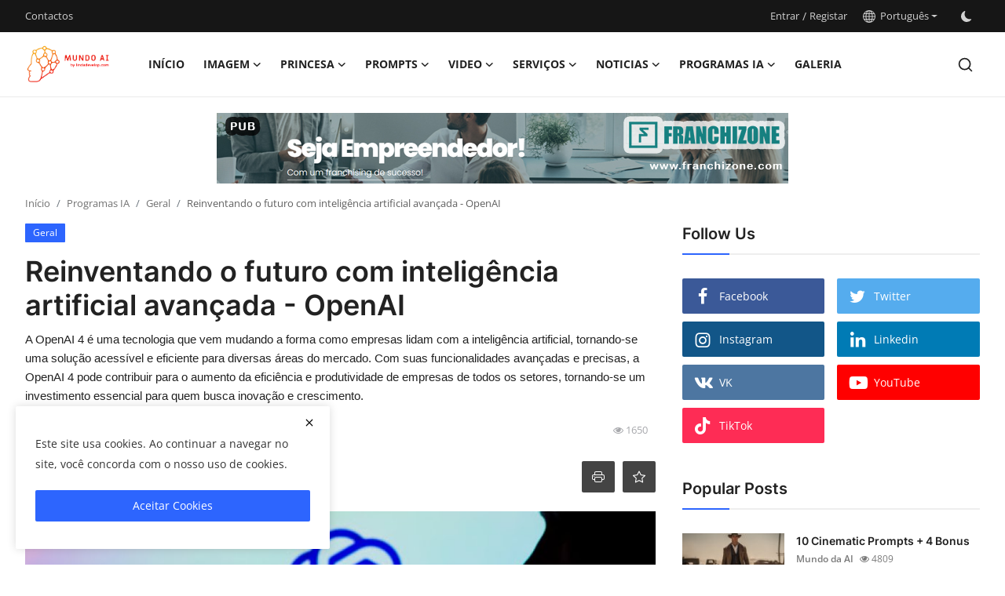

--- FILE ---
content_type: text/html; charset=UTF-8
request_url: https://mundodaai.com/reinventando-o-futuro-com-inteligencia-artificial-avancada-openai
body_size: 30064
content:
<!DOCTYPE html>
<html lang="pt" >
<head>
<!-- Google tag (gtag.js) -->
<script async src="https://www.googletagmanager.com/gtag/js?id=G-7WKN72T9TE"></script>
<script>
  window.dataLayer = window.dataLayer || [];
  function gtag(){dataLayer.push(arguments);}
  gtag('js', new Date());

  gtag('config', 'G-7WKN72T9TE');
</script>
<!-- Google Tag Manager -->
<script>(function(w,d,s,l,i){w[l]=w[l]||[];w[l].push({'gtm.start':
new Date().getTime(),event:'gtm.js'});var f=d.getElementsByTagName(s)[0],
j=d.createElement(s),dl=l!='dataLayer'?'&l='+l:'';j.async=true;j.src=
'https://www.googletagmanager.com/gtm.js?id='+i+dl;f.parentNode.insertBefore(j,f);
})(window,document,'script','dataLayer','GTM-MLHL5R7S');</script>
<!-- End Google Tag Manager -->
<meta charset="utf-8">
<meta http-equiv="X-UA-Compatible" content="IE=edge">
<meta name="viewport" content="width=device-width, initial-scale=1">
<title>Reinventando o futuro com inteligência artificial avançada - OpenAI - Mundo da AI</title>
<meta name="description" content="A OpenAI 4 é uma tecnologia que vem mudando a forma como empresas lidam com a inteligência artificial, tornando-se uma solução acessível e eficiente para diversas áreas do mercado. Com suas funcionalidades avançadas e precisas, a OpenAI 4 pode contribuir para o aumento da eficiência e produtividade de empresas de todos os setores, tornando-se um investimento essencial para quem busca inovação e crescimento."/>
<meta name="keywords" content="Openai,inteligência artificial,mercado"/>
<meta name="author" content="Mundo da AI"/>
<meta property="og:locale" content="en_US"/>
<meta property="og:site_name" content="Mundo da AI"/>
<meta name="X-CSRF-TOKEN" content="7e4421bf437df412b84b416121b23154"><meta property="og:type" content="article"/>
<meta property="og:title" content="Reinventando o futuro com inteligência artificial avançada - OpenAI"/>
<meta property="og:description" content="A OpenAI 4 é uma tecnologia que vem mudando a forma como empresas lidam com a inteligência artificial, tornando-se uma solução acessível e eficiente para diversas áreas do mercado. Com suas funcionalidades avançadas e precisas, a OpenAI 4 pode contribuir para o aumento da eficiência e produtividade de empresas de todos os setores, tornando-se um investimento essencial para quem busca inovação e crescimento."/>
<meta property="og:url" content="https://mundodaai.com/reinventando-o-futuro-com-inteligencia-artificial-avancada-openai"/>
<meta property="og:image" content="https://mundodaai.com/uploads/images/202307/image_870x580_64c00fcdb9fcd.jpg"/>
<meta property="og:image:width" content="750"/>
<meta property="og:image:height" content="422"/>
<meta property="article:author" content="Mundo da AI"/>
<meta property="fb:app_id" content=""/>
<meta property="article:tag" content="Openai"/>
<meta property="article:tag" content="inteligência artificial"/>
<meta property="article:tag" content="mercado"/>
<meta property="article:published_time" content="2023-07-25 19:10:45"/>
<meta property="article:modified_time" content="2023-07-25 19:10:45"/>
<meta name="twitter:card" content="summary_large_image"/>
<meta name="twitter:site" content="@Mundo da AI"/>
<meta name="twitter:creator" content="@Mundo da AI"/>
<meta name="twitter:title" content="Reinventando o futuro com inteligência artificial avançada - OpenAI"/>
<meta name="twitter:description" content="A OpenAI 4 é uma tecnologia que vem mudando a forma como empresas lidam com a inteligência artificial, tornando-se uma solução acessível e eficiente para diversas áreas do mercado. Com suas funcionalidades avançadas e precisas, a OpenAI 4 pode contribuir para o aumento da eficiência e produtividade de empresas de todos os setores, tornando-se um investimento essencial para quem busca inovação e crescimento."/>
<meta name="twitter:image" content="https://mundodaai.com/uploads/images/202307/image_870x580_64c00fcdb9fcd.jpg"/>
<link rel="shortcut icon" type="image/png" href="https://mundodaai.com/uploads/logo/favicon_64baa4717d0825-86169705.png"/>
<link rel="canonical" href="https://mundodaai.com/reinventando-o-futuro-com-inteligencia-artificial-avancada-openai"/>
<link rel="alternate" href="https://mundodaai.com/reinventando-o-futuro-com-inteligencia-artificial-avancada-openai" hreflang="pt-PT"/>
<style>@font-face {font-family: 'Inter'; font-style: normal; font-weight: 400; font-display: swap; src: local(''), url('https://mundodaai.com/assets/fonts/inter/inter-400.woff2') format('woff2'), url('https://mundodaai.com/assets/fonts/inter/inter-400.woff') format('woff')}  @font-face {font-family: 'Inter'; font-style: normal; font-weight: 600; font-display: swap; src: local(''), url('https://mundodaai.com/assets/fonts/inter/inter-600.woff2') format('woff2'), url('https://mundodaai.com/assets/fonts/inter/inter-600.woff') format('woff')}  @font-face {font-family: 'Inter'; font-style: normal; font-weight: 700; font-display: swap; src: local(''), url('https://mundodaai.com/assets/fonts/inter/inter-700.woff2') format('woff2'), url('https://mundodaai.com/assets/fonts/inter/inter-700.woff') format('woff')}</style>
<style>@font-face {font-family: 'Open Sans'; font-style: normal; font-weight: 400; font-display: swap; src: local(''), url('https://mundodaai.com/assets/fonts/open-sans/open-sans-400.woff2') format('woff2'), url('https://mundodaai.com/assets/fonts/open-sans/open-sans-400.woff') format('woff')}  @font-face {font-family: 'Open Sans'; font-style: normal; font-weight: 600; font-display: swap; src: local(''), url('https://mundodaai.com/assets/fonts/open-sans/open-sans-600.woff2') format('woff2'), url('https://mundodaai.com/assets/fonts/open-sans/open-sans-600.woff') format('woff')}  @font-face {font-family: 'Open Sans'; font-style: normal; font-weight: 700; font-display: swap; src: local(''), url('https://mundodaai.com/assets/fonts/open-sans/open-sans-700.woff2') format('woff2'), url('https://mundodaai.com/assets/fonts/open-sans/open-sans-700.woff') format('woff')}</style>
<link href="https://mundodaai.com/assets/vendor/bootstrap/css/bootstrap.min.css" rel="stylesheet">
<link href="https://mundodaai.com/assets/themes/magazine/css/icons-2.2.min.css" rel="stylesheet">
<link href="https://mundodaai.com/assets/themes/magazine/css/plugins-2.2.min.css" rel="stylesheet">
<link href="https://mundodaai.com/assets/themes/magazine/css/style-2.2.min.css" rel="stylesheet">
<style>:root {--vr-font-primary:  "Open Sans", Helvetica, sans-serif;--vr-font-secondary:  "Inter", sans-serif;;--vr-font-tertiary:  Verdana, Helvetica, sans-serif;--vr-theme-color: #2d65fe;--vr-block-color: #161616;--vr-mega-menu-color: #f9f9f9;}
.bn-ds-2{width: 728px; height: 90px;}.bn-mb-2{width: 300px; height: 250px;}.bn-ds-3{width: 336px; height: 280px;}.bn-mb-3{width: 300px; height: 250px;}.bn-ds-4{width: 728px; height: 319px;}.bn-mb-4{width: 300px; height: 131px;}.bn-ds-5{width: 728px; height: 90px;}.bn-mb-5{width: 300px; height: 250px;}.bn-ds-6{width: 728px; height: 90px;}.bn-mb-6{width: 300px; height: 250px;}.bn-ds-7{width: 728px; height: 90px;}.bn-mb-7{width: 300px; height: 250px;}.bn-ds-8{width: 728px; height: 90px;}.bn-mb-8{width: 300px; height: 250px;}.bn-ds-9{width: 1275px; height: 349px;}.bn-mb-9{width: 370px; height: 265px;}.bn-ds-10{width: 1275px; height: 349px;}.bn-mb-10{width: 370px; height: 265px;}</style>
<script>var VrConfig = {baseURL: 'https://mundodaai.com', csrfTokenName: 'csrf_token', sysLangId: '2', authCheck: 0, rtl: false, isRecaptchaEnabled: '0', categorySliderIds: [], textOk: "OK", textCancel: "Cancelar", textCorrectAnswer: "Resposta Correta", textWrongAnswer: "Resposta Errada"};</script><script async src="https://pagead2.googlesyndication.com/pagead/js/adsbygoogle.js?client=ca-pub-1605642723126416"
     crossorigin="anonymous"></script> 

</head>
<body class="magazine">

<div id="deepbrainAIFront" style="position: fixed; bottom: 10px; right: 10px; z-index: 99999"></div>
<!--<script differ src="https://cdn-aihuman.deepbrainai.io/embed/embed.js" projectid="64bacbe3d352baecde236ae4" origin="https://ai.deepbrain.io"></script>  -->
<!-- Google Tag Manager (noscript) -->
<noscript><iframe src="https://www.googletagmanager.com/ns.html?id=GTM-MLHL5R7S"
height="0" width="0" style="display:none;visibility:hidden"></iframe></noscript>
<!-- End Google Tag Manager (noscript) -->
<div id="nav-top" class="d-flex align-items-center">
<div class="container-xl d-flex justify-content-center justify-content-between">
<div class="d-flex align-items-center">
<ul class="navbar-nav flex-row top-left">
<li class="nav-item"><a href="https://mundodaai.com/contactos" class="nav-link">Contactos</a></li>
</ul>
</div>
<div class="d-flex align-items-center">
<ul class="navbar-nav flex-row flex-wrap ms-md-auto align-items-center">
<li class="nav-item display-flex align-items-center"><a href="#" class="nav-link" data-bs-toggle="modal" data-bs-target="#modalLogin">Entrar</a><span class="span-login-sep">&nbsp;/&nbsp;</span><a href="https://mundodaai.com/register" class="nav-link">Registar</a></li>
<li class="nav-item dropdown dropdown-languages">
<a class="nav-link dropdown-toggle display-flex align-items-center" data-bs-toggle="dropdown" aria-expanded="false" href="#">
<svg xmlns="http://www.w3.org/2000/svg" width="16" height="16" fill="currentColor" viewBox="0 0 16 16">
<path
d="M0 8a8 8 0 1 1 16 0A8 8 0 0 1 0 8zm7.5-6.923c-.67.204-1.335.82-1.887 1.855A7.97 7.97 0 0 0 5.145 4H7.5V1.077zM4.09 4a9.267 9.267 0 0 1 .64-1.539 6.7 6.7 0 0 1 .597-.933A7.025 7.025 0 0 0 2.255 4H4.09zm-.582 3.5c.03-.877.138-1.718.312-2.5H1.674a6.958 6.958 0 0 0-.656 2.5h2.49zM4.847 5a12.5 12.5 0 0 0-.338 2.5H7.5V5H4.847zM8.5 5v2.5h2.99a12.495 12.495 0 0 0-.337-2.5H8.5zM4.51 8.5a12.5 12.5 0 0 0 .337 2.5H7.5V8.5H4.51zm3.99 0V11h2.653c.187-.765.306-1.608.338-2.5H8.5zM5.145 12c.138.386.295.744.468 1.068.552 1.035 1.218 1.65 1.887 1.855V12H5.145zm.182 2.472a6.696 6.696 0 0 1-.597-.933A9.268 9.268 0 0 1 4.09 12H2.255a7.024 7.024 0 0 0 3.072 2.472zM3.82 11a13.652 13.652 0 0 1-.312-2.5h-2.49c.062.89.291 1.733.656 2.5H3.82zm6.853 3.472A7.024 7.024 0 0 0 13.745 12H11.91a9.27 9.27 0 0 1-.64 1.539 6.688 6.688 0 0 1-.597.933zM8.5 12v2.923c.67-.204 1.335-.82 1.887-1.855.173-.324.33-.682.468-1.068H8.5zm3.68-1h2.146c.365-.767.594-1.61.656-2.5h-2.49a13.65 13.65 0 0 1-.312 2.5zm2.802-3.5a6.959 6.959 0 0 0-.656-2.5H12.18c.174.782.282 1.623.312 2.5h2.49zM11.27 2.461c.247.464.462.98.64 1.539h1.835a7.024 7.024 0 0 0-3.072-2.472c.218.284.418.598.597.933zM10.855 4a7.966 7.966 0 0 0-.468-1.068C9.835 1.897 9.17 1.282 8.5 1.077V4h2.355z"/>
</svg>&nbsp;
Português</a>
<ul class="dropdown-menu">
<li><a href="https://mundodaai.com/en" class="dropdown-item ">English</a></li>
<li><a href="https://mundodaai.com" class="dropdown-item selected">Português</a></li>
</ul>
</li>
<li class="nav-item display-flex align-items-center m0">
<form action="https://mundodaai.com/switch-dark-mode" method="post">
<input type="hidden" name="csrf_token" value="7e4421bf437df412b84b416121b23154"><input type="hidden" name="back_url" value="https://mundodaai.com/reinventando-o-futuro-com-inteligencia-artificial-avancada-openai">
<button type="submit" name="theme_mode" value="dark" class="btn-switch-mode" aria-label="switch-mode">
<svg xmlns="http://www.w3.org/2000/svg" width="13" height="13" fill="currentColor" class="dark-mode-icon" viewBox="0 0 16 16">
<path d="M6 .278a.768.768 0 0 1 .08.858 7.208 7.208 0 0 0-.878 3.46c0 4.021 3.278 7.277 7.318 7.277.527 0 1.04-.055 1.533-.16a.787.787 0 0 1 .81.316.733.733 0 0 1-.031.893A8.349 8.349 0 0 1 8.344 16C3.734 16 0 12.286 0 7.71 0 4.266 2.114 1.312 5.124.06A.752.752 0 0 1 6 .278z"/>
</svg>
</button>
</form>
</li>
</ul>
</div>
</div>
</div><header id="header" >
<div class="navbar navbar-expand-md nav-main">
<nav class="container-xl">
<a href="https://mundodaai.com" class="navbar-brand p-0">
<img src="https://mundodaai.com/uploads/logo/logo_64baa4717cc1e6-37834427.png" alt="logo" class="logo" width="180" height="52">
</a>
<div class="collapse navbar-collapse">
<ul class="navbar-nav navbar-left display-flex align-items-center">
<li class="nav-item">
<a href="https://mundodaai.com" class="nav-link">Início</a>
</li>
<li class="nav-item nav-item-category nav-item-category-9" data-category-id="9">
<a href="https://mundodaai.com/imagem" class="nav-link" data-toggle="dropdown" role="button" aria-expanded="false">Imagem<i class="icon-arrow-down"></i></a>
</li>
<li class="nav-item nav-item-category nav-item-category-51" data-category-id="51">
<a href="https://mundodaai.com/Princesa" class="nav-link" data-toggle="dropdown" role="button" aria-expanded="false">Princesa<i class="icon-arrow-down"></i></a>
</li>
<li class="nav-item nav-item-category nav-item-category-20" data-category-id="20">
<a href="https://mundodaai.com/prompts-20" class="nav-link" data-toggle="dropdown" role="button" aria-expanded="false">Prompts<i class="icon-arrow-down"></i></a>
</li>
<li class="nav-item nav-item-category nav-item-category-8" data-category-id="8">
<a href="https://mundodaai.com/video-8" class="nav-link" data-toggle="dropdown" role="button" aria-expanded="false">Video<i class="icon-arrow-down"></i></a>
</li>
<li class="nav-item nav-item-category nav-item-category-49" data-category-id="49">
<a href="https://mundodaai.com/servicos" class="nav-link" data-toggle="dropdown" role="button" aria-expanded="false">Serviços<i class="icon-arrow-down"></i></a>
</li>
<li class="nav-item nav-item-category nav-item-category-31" data-category-id="31">
<a href="https://mundodaai.com/noticias" class="nav-link" data-toggle="dropdown" role="button" aria-expanded="false">Noticias<i class="icon-arrow-down"></i></a>
</li>
<li class="nav-item nav-item-category nav-item-category-18" data-category-id="18">
<a href="https://mundodaai.com/programas-ia" class="nav-link" data-toggle="dropdown" role="button" aria-expanded="false">Programas IA<i class="icon-arrow-down"></i></a>
</li>
<li class="nav-item "><a href="https://mundodaai.com/galeria" class="nav-link">Galeria</a></li>
</ul>
<hr class="d-md-none text-white-50">
<ul class="navbar-nav navbar-right flex-row flex-wrap align-items-center ms-md-auto">
<li class="nav-item col-6 col-lg-auto position-relative">
<button type="button" class="btn-link nav-link py-2 px-0 px-lg-2 search-icon display-flex align-items-center" aria-label="search">
<svg xmlns="http://www.w3.org/2000/svg" width="21" height="21" viewBox="0 0 24 24" fill="none" stroke="currentColor" stroke-width="2" stroke-linecap="round" stroke-linejoin="round">
<circle cx="11" cy="11" r="8"></circle>
<line x1="21" y1="21" x2="16.65" y2="16.65"></line>
</svg>
</button>
<div class="search-form">
<form action="https://mundodaai.com/search" method="get" id="search_validate">
<input type="text" name="q" maxlength="300" pattern=".*\S+.*" class="form-control form-input" placeholder="Pesquisar..."  required>
<button class="btn btn-custom" aria-label="search">
<svg xmlns="http://www.w3.org/2000/svg" width="20" height="20" viewBox="0 0 24 24" fill="none" stroke="currentColor" stroke-width="2" stroke-linecap="round" stroke-linejoin="round">
<circle cx="11" cy="11" r="8"></circle>
<line x1="21" y1="21" x2="16.65" y2="16.65"></line>
</svg>
</button>
</form>
</div>
</li>
</ul>
</div>
</nav>
</div>

<div class="container-xl">
<div class="mega-menu-container">
<div class="mega-menu mega-menu-9 shadow-sm" data-category-id="9">
<div class="container-fluid">
<div class="row">
<div class="col-12 menu-right width100">
<div class="menu-category-items filter-all active">
<div class="container-fluid">
<div class="row">
<div class="col-sm-2 menu-post-item width20">
<div class="image">
<a href="https://mundodaai.com/criacao-de-folhetos-com-ai">
<img src="[data-uri]" data-src="https://mundodaai.com/uploads/images/202404/image_430x256_662fe3379c293.jpg" alt="Criação de folhetos com AI" class="img-fluid lazyload" width="232" height="140"/>
</a>
</div>
<h3 class="title"><a href="https://mundodaai.com/criacao-de-folhetos-com-ai">Criação de folhetos com AI</a></h3>
<p class="small-post-meta">    <a href="https://mundodaai.com/profile/Mundo da Ai" class="a-username">Mundo da AI</a>
    <span class="m-r-0"><i class="icon-eye"></i>&nbsp;4568</span>
</p>
</div>
<div class="col-sm-2 menu-post-item width20">
<div class="image">
<a href="https://mundodaai.com/Mocky">
<img src="[data-uri]" data-src="https://mundodaai.com/uploads/images/202402/image_430x256_65beba02e8434.jpg" alt="Mocky: Crie Mock-ups de Alta Qualidade para os Seus Produtos" class="img-fluid lazyload" width="232" height="140"/>
</a>
</div>
<h3 class="title"><a href="https://mundodaai.com/Mocky">Mocky: Crie Mock-ups de Alta Qualidade para o...</a></h3>
<p class="small-post-meta">    <a href="https://mundodaai.com/profile/Mundo da Ai" class="a-username">Mundo da AI</a>
    <span class="m-r-0"><i class="icon-eye"></i>&nbsp;1014</span>
</p>
</div>
<div class="col-sm-2 menu-post-item width20">
<div class="image">
<a href="https://mundodaai.com/PromptoMANIA">
<img src="[data-uri]" data-src="https://mundodaai.com/uploads/images/202401/image_430x256_65affc1242cb1.jpg" alt="PromptoMANIA: Desperte a Sua Criatividade com o Gerador de Prompts de IA" class="img-fluid lazyload" width="232" height="140"/>
</a>
</div>
<h3 class="title"><a href="https://mundodaai.com/PromptoMANIA">PromptoMANIA: Desperte a Sua Criatividade com...</a></h3>
<p class="small-post-meta">    <a href="https://mundodaai.com/profile/Mundo da Ai" class="a-username">Mundo da AI</a>
    <span class="m-r-0"><i class="icon-eye"></i>&nbsp;2900</span>
</p>
</div>
<div class="col-sm-2 menu-post-item width20">
<div class="image">
<a href="https://mundodaai.com/Craiyon">
<img src="[data-uri]" data-src="https://mundodaai.com/uploads/images/202401/image_430x256_65affb2f276a1.jpg" alt="Craiyon AI - Desperte a Sua Criatividade com a Geração de Arte por Inteligência Artificial" class="img-fluid lazyload" width="232" height="140"/>
</a>
</div>
<h3 class="title"><a href="https://mundodaai.com/Craiyon">Craiyon AI - Desperte a Sua Criatividade com ...</a></h3>
<p class="small-post-meta">    <a href="https://mundodaai.com/profile/Mundo da Ai" class="a-username">Mundo da AI</a>
    <span class="m-r-0"><i class="icon-eye"></i>&nbsp;3096</span>
</p>
</div>
<div class="col-sm-2 menu-post-item width20">
<div class="image">
<a href="https://mundodaai.com/Interior-AI">
<img src="[data-uri]" data-src="https://mundodaai.com/uploads/images/202401/image_430x256_65aebd6ba06ae.jpg" alt="Interior AI: Despeça o Designer de Interiores e Crie Seu Próprio Espaço com o Primeiro Designer de Interiores AI" class="img-fluid lazyload" width="232" height="140"/>
</a>
</div>
<h3 class="title"><a href="https://mundodaai.com/Interior-AI">Interior AI: Despeça o Designer de Interiores...</a></h3>
<p class="small-post-meta">    <a href="https://mundodaai.com/profile/Mundo da Ai" class="a-username">Mundo da AI</a>
    <span class="m-r-0"><i class="icon-eye"></i>&nbsp;831</span>
</p>
</div>
</div>
</div>
</div>
</div>
</div>
</div>
</div>
<div class="mega-menu mega-menu-51 shadow-sm" data-category-id="51">
<div class="container-fluid">
<div class="row">
<div class="col-12 menu-right width100">
<div class="menu-category-items filter-all active">
<div class="container-fluid">
<div class="row">
<div class="col-sm-2 menu-post-item width20">
<div class="image">
<a href="https://mundodaai.com/festas-felizes">
<img src="[data-uri]" data-src="https://mundodaai.com/uploads/images/202312/image_430x256_657b174b51e13.jpg" alt="Festas Felizes" class="img-fluid lazyload" width="232" height="140"/>
</a>
</div>
<h3 class="title"><a href="https://mundodaai.com/festas-felizes">Festas Felizes</a></h3>
<p class="small-post-meta">    <a href="https://mundodaai.com/profile/Mundo da Ai" class="a-username">Mundo da AI</a>
    <span class="m-r-0"><i class="icon-eye"></i>&nbsp;4643</span>
</p>
</div>
<div class="col-sm-2 menu-post-item width20">
<div class="image">
<a href="https://mundodaai.com/quem-sou-eu">
<img src="[data-uri]" data-src="https://mundodaai.com/uploads/images/202312/image_430x256_657b149100d9b.jpg" alt="Quem Sou eu" class="img-fluid lazyload" width="232" height="140"/>
</a>
</div>
<h3 class="title"><a href="https://mundodaai.com/quem-sou-eu">Quem Sou eu</a></h3>
<p class="small-post-meta">    <a href="https://mundodaai.com/profile/Mundo da Ai" class="a-username">Mundo da AI</a>
    <span class="m-r-0"><i class="icon-eye"></i>&nbsp;3180</span>
</p>
</div>
</div>
</div>
</div>
</div>
</div>
</div>
</div>
<div class="mega-menu mega-menu-20 shadow-sm" data-category-id="20">
<div class="container-fluid">
<div class="row">
<div class="col-3 menu-left">
<a href="https://mundodaai.com/prompts-20" data-category-filter="all" class="link-sub-category link-sub-category-all active">Todos</a>
<a href="https://mundodaai.com/prompts-20/imagens" data-category-filter="23" class="link-sub-category">Imagens</a>
<a href="https://mundodaai.com/prompts-20/chatgpt-25" data-category-filter="25" class="link-sub-category">ChatGPT</a>
</div>
<div class="col-12 menu-right">
<div class="menu-category-items filter-all active">
<div class="container-fluid">
<div class="row">
<div class="col-sm-2 menu-post-item width25">
<div class="image">
<a href="https://mundodaai.com/folhetos-personalizados">
<img src="[data-uri]" data-src="https://mundodaai.com/uploads/images/202404/image_430x256_66309a7ef213d.jpg" alt="Folhetos personalizados" class="img-fluid lazyload" width="232" height="140"/>
</a>
</div>
<h3 class="title"><a href="https://mundodaai.com/folhetos-personalizados">Folhetos personalizados</a></h3>
<p class="small-post-meta">    <a href="https://mundodaai.com/profile/Mundo da Ai" class="a-username">Mundo da AI</a>
    <span class="m-r-0"><i class="icon-eye"></i>&nbsp;2213</span>
</p>
</div>
<div class="col-sm-2 menu-post-item width25">
<div class="image">
<a href="https://mundodaai.com/Arte-em-Papel">
<img src="[data-uri]" data-src="https://mundodaai.com/uploads/images/202402/image_430x256_65e0d45261141.jpg" alt="Série - coleção de prompts" class="img-fluid lazyload" width="232" height="140"/>
</a>
</div>
<h3 class="title"><a href="https://mundodaai.com/Arte-em-Papel">Série - coleção de prompts</a></h3>
<p class="small-post-meta">    <a href="https://mundodaai.com/profile/Mundo da Ai" class="a-username">Mundo da AI</a>
    <span class="m-r-0"><i class="icon-eye"></i>&nbsp;3060</span>
</p>
</div>
<div class="col-sm-2 menu-post-item width25">
<div class="image">
<a href="https://mundodaai.com/Interações-Energéticas">
<img src="[data-uri]" data-src="https://mundodaai.com/uploads/images/202402/image_430x256_65e0639182331.jpg" alt="Série - Coleção de Promps" class="img-fluid lazyload" width="232" height="140"/>
</a>
</div>
<h3 class="title"><a href="https://mundodaai.com/Interações-Energéticas">Série - Coleção de Promps</a></h3>
<p class="small-post-meta">    <a href="https://mundodaai.com/profile/Mundo da Ai" class="a-username">Mundo da AI</a>
    <span class="m-r-0"><i class="icon-eye"></i>&nbsp;2371</span>
</p>
</div>
<div class="col-sm-2 menu-post-item width25">
<div class="image">
<a href="https://mundodaai.com/mundo-magico">
<img src="[data-uri]" data-src="https://mundodaai.com/uploads/images/202402/image_430x256_65dd9d225ffaf.jpg" alt="Série - Coleção de Promps" class="img-fluid lazyload" width="232" height="140"/>
</a>
</div>
<h3 class="title"><a href="https://mundodaai.com/mundo-magico">Série - Coleção de Promps</a></h3>
<p class="small-post-meta">    <a href="https://mundodaai.com/profile/Mundo da Ai" class="a-username">Mundo da AI</a>
    <span class="m-r-0"><i class="icon-eye"></i>&nbsp;1682</span>
</p>
</div>
</div>
</div>
</div>
<div class="menu-category-items filter-23">
<div class="container-fluid">
<div class="row">
<div class="col-sm-2 menu-post-item width25">
<div class="image">
<a href="https://mundodaai.com/Arte-em-Papel">
<img src="[data-uri]" data-src="https://mundodaai.com/uploads/images/202402/image_430x256_65e0d45261141.jpg" alt="Série - coleção de prompts" class="img-fluid lazyload" width="232" height="140"/>
</a>
</div>
<h3 class="title"><a href="https://mundodaai.com/Arte-em-Papel">Série - coleção de prompts</a></h3>
<p class="small-post-meta">    <a href="https://mundodaai.com/profile/Mundo da Ai" class="a-username">Mundo da AI</a>
    <span class="m-r-0"><i class="icon-eye"></i>&nbsp;3060</span>
</p>
</div>
<div class="col-sm-2 menu-post-item width25">
<div class="image">
<a href="https://mundodaai.com/Interações-Energéticas">
<img src="[data-uri]" data-src="https://mundodaai.com/uploads/images/202402/image_430x256_65e0639182331.jpg" alt="Série - Coleção de Promps" class="img-fluid lazyload" width="232" height="140"/>
</a>
</div>
<h3 class="title"><a href="https://mundodaai.com/Interações-Energéticas">Série - Coleção de Promps</a></h3>
<p class="small-post-meta">    <a href="https://mundodaai.com/profile/Mundo da Ai" class="a-username">Mundo da AI</a>
    <span class="m-r-0"><i class="icon-eye"></i>&nbsp;2371</span>
</p>
</div>
<div class="col-sm-2 menu-post-item width25">
<div class="image">
<a href="https://mundodaai.com/mundo-magico">
<img src="[data-uri]" data-src="https://mundodaai.com/uploads/images/202402/image_430x256_65dd9d225ffaf.jpg" alt="Série - Coleção de Promps" class="img-fluid lazyload" width="232" height="140"/>
</a>
</div>
<h3 class="title"><a href="https://mundodaai.com/mundo-magico">Série - Coleção de Promps</a></h3>
<p class="small-post-meta">    <a href="https://mundodaai.com/profile/Mundo da Ai" class="a-username">Mundo da AI</a>
    <span class="m-r-0"><i class="icon-eye"></i>&nbsp;1682</span>
</p>
</div>
<div class="col-sm-2 menu-post-item width25">
<div class="image">
<a href="https://mundodaai.com/cena-do-crime">
<img src="[data-uri]" data-src="https://mundodaai.com/uploads/images/202402/image_430x256_65d637bb51768.jpg" alt="Série - Coleção de Promps" class="img-fluid lazyload" width="232" height="140"/>
</a>
</div>
<h3 class="title"><a href="https://mundodaai.com/cena-do-crime">Série - Coleção de Promps</a></h3>
<p class="small-post-meta">    <a href="https://mundodaai.com/profile/Mundo da Ai" class="a-username">Mundo da AI</a>
    <span class="m-r-0"><i class="icon-eye"></i>&nbsp;3283</span>
</p>
</div>
</div>
</div>
</div>
<div class="menu-category-items filter-25">
<div class="container-fluid">
<div class="row">
<div class="col-sm-2 menu-post-item width25">
<div class="image">
<a href="https://mundodaai.com/23-prompts-do-chatgpt-para-atendimento-ao-cliente">
<img src="[data-uri]" data-src="https://mundodaai.com/uploads/images/202402/image_430x256_65d311edf3eb7.jpg" alt="23 prompts do ChatGPT para  atendimento ao cliente" class="img-fluid lazyload" width="232" height="140"/>
</a>
</div>
<h3 class="title"><a href="https://mundodaai.com/23-prompts-do-chatgpt-para-atendimento-ao-cliente">23 prompts do ChatGPT para  atendimento ao cl...</a></h3>
<p class="small-post-meta">    <a href="https://mundodaai.com/profile/Mundo da Ai" class="a-username">Mundo da AI</a>
    <span class="m-r-0"><i class="icon-eye"></i>&nbsp;2436</span>
</p>
</div>
<div class="col-sm-2 menu-post-item width25">
<div class="image">
<a href="https://mundodaai.com/identificar-potenciais-obstaculos-na-carreira-com-o-uso-do-chatgpt">
<img src="[data-uri]" data-src="https://mundodaai.com/uploads/images/202309/image_430x256_65089699e8e3b.jpg" alt="Identificar potenciais obstáculos na carreira com o uso do ChatGPT" class="img-fluid lazyload" width="232" height="140"/>
</a>
</div>
<h3 class="title"><a href="https://mundodaai.com/identificar-potenciais-obstaculos-na-carreira-com-o-uso-do-chatgpt">Identificar potenciais obstáculos na carreira...</a></h3>
<p class="small-post-meta">    <a href="https://mundodaai.com/profile/Mundo da Ai" class="a-username">Mundo da AI</a>
    <span class="m-r-0"><i class="icon-eye"></i>&nbsp;1306</span>
</p>
</div>
<div class="col-sm-2 menu-post-item width25">
<div class="image">
<a href="https://mundodaai.com/26-prompts-do-chatgpt-que-vao-fazer-disparar-as-suas-vendas">
<img src="[data-uri]" data-src="https://mundodaai.com/uploads/images/202309/image_430x256_64fa43a45c95c.jpg" alt="26 prompts do ChatGPT que vão fazer disparar as suas vendas" class="img-fluid lazyload" width="232" height="140"/>
</a>
</div>
<h3 class="title"><a href="https://mundodaai.com/26-prompts-do-chatgpt-que-vao-fazer-disparar-as-suas-vendas">26 prompts do ChatGPT que vão fazer disparar ...</a></h3>
<p class="small-post-meta">    <a href="https://mundodaai.com/profile/Mundo da Ai" class="a-username">Mundo da AI</a>
    <span class="m-r-0"><i class="icon-eye"></i>&nbsp;2221</span>
</p>
</div>
<div class="col-sm-2 menu-post-item width25">
<div class="image">
<a href="https://mundodaai.com/como-construir-um-website-wordpress-com-o-chatgpt">
<img src="[data-uri]" data-src="https://mundodaai.com/uploads/images/202309/image_430x256_64f6096d9e946.jpg" alt="Como Construir um Website Wordpress  com o ChatGPT" class="img-fluid lazyload" width="232" height="140"/>
</a>
</div>
<h3 class="title"><a href="https://mundodaai.com/como-construir-um-website-wordpress-com-o-chatgpt">Como Construir um Website Wordpress  com o Ch...</a></h3>
<p class="small-post-meta">    <a href="https://mundodaai.com/profile/Mundo da Ai" class="a-username">Mundo da AI</a>
    <span class="m-r-0"><i class="icon-eye"></i>&nbsp;3765</span>
</p>
</div>
</div>
</div>
</div>
</div>
</div>
</div>
</div>
<div class="mega-menu mega-menu-8 shadow-sm" data-category-id="8">
<div class="container-fluid">
<div class="row">
<div class="col-12 menu-right width100">
<div class="menu-category-items filter-all active">
<div class="container-fluid">
<div class="row">
<div class="col-sm-2 menu-post-item width20">
<div class="image">
<a href="https://mundodaai.com/video-to-ai">
<img src="[data-uri]" data-src="https://mundodaai.com/uploads/images/202409/image_430x256_66f3d749551cf.jpg" alt="Triler 100% AI" class="img-fluid lazyload" width="232" height="140"/>
</a>
</div>
<h3 class="title"><a href="https://mundodaai.com/video-to-ai">Triler 100% AI</a></h3>
<p class="small-post-meta">    <a href="https://mundodaai.com/profile/Mundo da Ai" class="a-username">Mundo da AI</a>
    <span class="m-r-0"><i class="icon-eye"></i>&nbsp;2918</span>
</p>
</div>
<div class="col-sm-2 menu-post-item width20">
<div class="image">
<a href="https://mundodaai.com/haiper-o-tempo">
<img src="[data-uri]" data-src="https://mundodaai.com/uploads/images/202404/image_430x256_66221e05513f0.jpg" alt="haiper-o Tempo" class="img-fluid lazyload" width="232" height="140"/>
<span class="media-icon media-icon-sm"><svg xmlns="http://www.w3.org/2000/svg" width="16" height="16" fill="#ececec"viewBox="0 0 16 16"><path d="M8 15A7 7 0 1 1 8 1a7 7 0 0 1 0 14zm0 1A8 8 0 1 0 8 0a8 8 0 0 0 0 16z"/><path d="M6.271 5.055a.5.5 0 0 1 .52.038l3.5 2.5a.5.5 0 0 1 0 .814l-3.5 2.5A.5.5 0 0 1 6 10.5v-5a.5.5 0 0 1 .271-.445z"/></svg></span></a>
</div>
<h3 class="title"><a href="https://mundodaai.com/haiper-o-tempo">haiper-o Tempo</a></h3>
<p class="small-post-meta">    <a href="https://mundodaai.com/profile/Mundo da Ai" class="a-username">Mundo da AI</a>
    <span class="m-r-0"><i class="icon-eye"></i>&nbsp;1662</span>
</p>
</div>
<div class="col-sm-2 menu-post-item width20">
<div class="image">
<a href="https://mundodaai.com/haiper-tempestade-de-areia-1237">
<img src="[data-uri]" data-src="https://mundodaai.com/uploads/images/202404/image_430x256_6620cd7dae633.jpg" alt="Haiper - Tempestade de areia" class="img-fluid lazyload" width="232" height="140"/>
<span class="media-icon media-icon-sm"><svg xmlns="http://www.w3.org/2000/svg" width="16" height="16" fill="#ececec"viewBox="0 0 16 16"><path d="M8 15A7 7 0 1 1 8 1a7 7 0 0 1 0 14zm0 1A8 8 0 1 0 8 0a8 8 0 0 0 0 16z"/><path d="M6.271 5.055a.5.5 0 0 1 .52.038l3.5 2.5a.5.5 0 0 1 0 .814l-3.5 2.5A.5.5 0 0 1 6 10.5v-5a.5.5 0 0 1 .271-.445z"/></svg></span></a>
</div>
<h3 class="title"><a href="https://mundodaai.com/haiper-tempestade-de-areia-1237">Haiper - Tempestade de areia</a></h3>
<p class="small-post-meta">    <a href="https://mundodaai.com/profile/Mundo da Ai" class="a-username">Mundo da AI</a>
    <span class="m-r-0"><i class="icon-eye"></i>&nbsp;4392</span>
</p>
</div>
<div class="col-sm-2 menu-post-item width20">
<div class="image">
<a href="https://mundodaai.com/haiper-porco-tropa">
<img src="[data-uri]" data-src="https://mundodaai.com/uploads/images/202404/image_430x256_6620c7608366d.jpg" alt="Haiper - Porco Tropa" class="img-fluid lazyload" width="232" height="140"/>
<span class="media-icon media-icon-sm"><svg xmlns="http://www.w3.org/2000/svg" width="16" height="16" fill="#ececec"viewBox="0 0 16 16"><path d="M8 15A7 7 0 1 1 8 1a7 7 0 0 1 0 14zm0 1A8 8 0 1 0 8 0a8 8 0 0 0 0 16z"/><path d="M6.271 5.055a.5.5 0 0 1 .52.038l3.5 2.5a.5.5 0 0 1 0 .814l-3.5 2.5A.5.5 0 0 1 6 10.5v-5a.5.5 0 0 1 .271-.445z"/></svg></span></a>
</div>
<h3 class="title"><a href="https://mundodaai.com/haiper-porco-tropa">Haiper - Porco Tropa</a></h3>
<p class="small-post-meta">    <a href="https://mundodaai.com/profile/Mundo da Ai" class="a-username">Mundo da AI</a>
    <span class="m-r-0"><i class="icon-eye"></i>&nbsp;1889</span>
</p>
</div>
<div class="col-sm-2 menu-post-item width20">
<div class="image">
<a href="https://mundodaai.com/haiper-cao-punk">
<img src="[data-uri]" data-src="https://mundodaai.com/uploads/images/202404/image_430x256_661f7b5e2997f.jpg" alt="Haiper - Cão Punk" class="img-fluid lazyload" width="232" height="140"/>
<span class="media-icon media-icon-sm"><svg xmlns="http://www.w3.org/2000/svg" width="16" height="16" fill="#ececec"viewBox="0 0 16 16"><path d="M8 15A7 7 0 1 1 8 1a7 7 0 0 1 0 14zm0 1A8 8 0 1 0 8 0a8 8 0 0 0 0 16z"/><path d="M6.271 5.055a.5.5 0 0 1 .52.038l3.5 2.5a.5.5 0 0 1 0 .814l-3.5 2.5A.5.5 0 0 1 6 10.5v-5a.5.5 0 0 1 .271-.445z"/></svg></span></a>
</div>
<h3 class="title"><a href="https://mundodaai.com/haiper-cao-punk">Haiper - Cão Punk</a></h3>
<p class="small-post-meta">    <a href="https://mundodaai.com/profile/Mundo da Ai" class="a-username">Mundo da AI</a>
    <span class="m-r-0"><i class="icon-eye"></i>&nbsp;3473</span>
</p>
</div>
</div>
</div>
</div>
</div>
</div>
</div>
</div>
<div class="mega-menu mega-menu-49 shadow-sm" data-category-id="49">
<div class="container-fluid">
<div class="row">
<div class="col-12 menu-right width100">
<div class="menu-category-items filter-all active">
<div class="container-fluid">
<div class="row">
<div class="col-sm-2 menu-post-item width20">
<div class="image">
<a href="https://mundodaai.com/consultoria-de-solucoes-personalizadas-de-ia">
<img src="[data-uri]" data-src="https://mundodaai.com/uploads/images/202308/image_430x256_64ef1b9edd7df.jpg" alt="Consultoria de Soluções Personalizadas de IA" class="img-fluid lazyload" width="232" height="140"/>
</a>
</div>
<h3 class="title"><a href="https://mundodaai.com/consultoria-de-solucoes-personalizadas-de-ia">Consultoria de Soluções Personalizadas de IA</a></h3>
<p class="small-post-meta">    <a href="https://mundodaai.com/profile/Mundo da Ai" class="a-username">Mundo da AI</a>
    <span class="m-r-0"><i class="icon-eye"></i>&nbsp;3782</span>
</p>
</div>
</div>
</div>
</div>
</div>
</div>
</div>
</div>
<div class="mega-menu mega-menu-31 shadow-sm" data-category-id="31">
<div class="container-fluid">
<div class="row">
<div class="col-3 menu-left">
<a href="https://mundodaai.com/noticias" data-category-filter="all" class="link-sub-category link-sub-category-all active">Todos</a>
<a href="https://mundodaai.com/noticias/mundo" data-category-filter="32" class="link-sub-category">Mundo</a>
<a href="https://mundodaai.com/noticias/tecnologia" data-category-filter="33" class="link-sub-category">Tecnologia</a>
</div>
<div class="col-12 menu-right">
<div class="menu-category-items filter-all active">
<div class="container-fluid">
<div class="row">
<div class="col-sm-2 menu-post-item width25">
<div class="image">
<a href="https://mundodaai.com/Novos-centros-de-dados-estão-a-surgir-todas-as-semanas.-Será-que-a-Terra-os-pode-sustentar">
<img src="[data-uri]" data-src="https://mundodaai.com/uploads/images/202403/image_430x256_65e6d6cbb5e6e.jpg" alt="A IA ESTÁ A RETIRAR ÁGUA DO DESERTO" class="img-fluid lazyload" width="232" height="140"/>
</a>
</div>
<h3 class="title"><a href="https://mundodaai.com/Novos-centros-de-dados-estão-a-surgir-todas-as-semanas.-Será-que-a-Terra-os-pode-sustentar">A IA ESTÁ A RETIRAR ÁGUA DO DESERTO</a></h3>
<p class="small-post-meta">    <a href="https://mundodaai.com/profile/Mundo da Ai" class="a-username">Mundo da AI</a>
    <span class="m-r-0"><i class="icon-eye"></i>&nbsp;3633</span>
</p>
</div>
<div class="col-sm-2 menu-post-item width25">
<div class="image">
<a href="https://mundodaai.com/androide-domestico-da-openai-mais-proximo-do-mercado-apos-arrecadacao-de-100-milhoes">
<img src="[data-uri]" data-src="https://mundodaai.com/uploads/images/202401/image_430x256_65a14e778c46c.jpg" alt="Androide Doméstico da OpenAI mais próximo do mercado após arrecadação de $100 milhões" class="img-fluid lazyload" width="232" height="140"/>
</a>
</div>
<h3 class="title"><a href="https://mundodaai.com/androide-domestico-da-openai-mais-proximo-do-mercado-apos-arrecadacao-de-100-milhoes">Androide Doméstico da OpenAI mais próximo do ...</a></h3>
<p class="small-post-meta">    <a href="https://mundodaai.com/profile/Mundo da Ai" class="a-username">Mundo da AI</a>
    <span class="m-r-0"><i class="icon-eye"></i>&nbsp;2845</span>
</p>
</div>
<div class="col-sm-2 menu-post-item width25">
<div class="image">
<a href="https://mundodaai.com/inteligencia-artificial-coloca-cantores-portugueses-a-cantar-musicas-improvaveis">
<img src="[data-uri]" data-src="https://mundodaai.com/uploads/images/202401/image_430x256_659dc5ffa0417.jpg" alt="Inteligência artificial coloca cantores portugueses a cantar músicas improváveis" class="img-fluid lazyload" width="232" height="140"/>
</a>
</div>
<h3 class="title"><a href="https://mundodaai.com/inteligencia-artificial-coloca-cantores-portugueses-a-cantar-musicas-improvaveis">Inteligência artificial coloca cantores portu...</a></h3>
<p class="small-post-meta">    <a href="https://mundodaai.com/profile/Mundo da Ai" class="a-username">Mundo da AI</a>
    <span class="m-r-0"><i class="icon-eye"></i>&nbsp;2392</span>
</p>
</div>
<div class="col-sm-2 menu-post-item width25">
<div class="image">
<a href="https://mundodaai.com/Influenciadores-digitais">
<img src="[data-uri]" data-src="https://mundodaai.com/uploads/images/202401/image_430x256_6597ed3103917.jpg" alt="O impacto da Inteligência Artificial no mercado dos influenciadores digitais está a gerar preocupações." class="img-fluid lazyload" width="232" height="140"/>
</a>
</div>
<h3 class="title"><a href="https://mundodaai.com/Influenciadores-digitais">O impacto da Inteligência Artificial no merca...</a></h3>
<p class="small-post-meta">    <a href="https://mundodaai.com/profile/Mundo da Ai" class="a-username">Mundo da AI</a>
    <span class="m-r-0"><i class="icon-eye"></i>&nbsp;737</span>
</p>
</div>
</div>
</div>
</div>
<div class="menu-category-items filter-32">
<div class="container-fluid">
<div class="row">
<div class="col-sm-2 menu-post-item width25">
<div class="image">
<a href="https://mundodaai.com/aniversario-robert-louis-stevenson">
<img src="[data-uri]" data-src="https://mundodaai.com/uploads/images/202311/image_430x256_65520a41c0684.jpg" alt="Aniversário Robert Louis Stevenson" class="img-fluid lazyload" width="232" height="140"/>
</a>
</div>
<h3 class="title"><a href="https://mundodaai.com/aniversario-robert-louis-stevenson">Aniversário Robert Louis Stevenson</a></h3>
<p class="small-post-meta">    <a href="https://mundodaai.com/profile/Mundo da Ai" class="a-username">Mundo da AI</a>
    <span class="m-r-0"><i class="icon-eye"></i>&nbsp;4658</span>
</p>
</div>
<div class="col-sm-2 menu-post-item width25">
<div class="image">
<a href="https://mundodaai.com/eo-da-inetum-jacques-pommeraud-assina-carta-aberta-sobre-regulacao-da-ia-na-europa">
<img src="[data-uri]" data-src="https://mundodaai.com/uploads/images/202308/image_430x256_64ca3987bf061.jpg" alt="EO da Inetum, Jacques Pommeraud, Assina Carta Aberta sobre Regulação da IA na Europa" class="img-fluid lazyload" width="232" height="140"/>
</a>
</div>
<h3 class="title"><a href="https://mundodaai.com/eo-da-inetum-jacques-pommeraud-assina-carta-aberta-sobre-regulacao-da-ia-na-europa">EO da Inetum, Jacques Pommeraud, Assina Carta...</a></h3>
<p class="small-post-meta">    <a href="https://mundodaai.com/profile/Mundo da Ai" class="a-username">Mundo da AI</a>
    <span class="m-r-0"><i class="icon-eye"></i>&nbsp;961</span>
</p>
</div>
</div>
</div>
</div>
<div class="menu-category-items filter-33">
<div class="container-fluid">
<div class="row">
<div class="col-sm-2 menu-post-item width25">
<div class="image">
<a href="https://mundodaai.com/Novos-centros-de-dados-estão-a-surgir-todas-as-semanas.-Será-que-a-Terra-os-pode-sustentar">
<img src="[data-uri]" data-src="https://mundodaai.com/uploads/images/202403/image_430x256_65e6d6cbb5e6e.jpg" alt="A IA ESTÁ A RETIRAR ÁGUA DO DESERTO" class="img-fluid lazyload" width="232" height="140"/>
</a>
</div>
<h3 class="title"><a href="https://mundodaai.com/Novos-centros-de-dados-estão-a-surgir-todas-as-semanas.-Será-que-a-Terra-os-pode-sustentar">A IA ESTÁ A RETIRAR ÁGUA DO DESERTO</a></h3>
<p class="small-post-meta">    <a href="https://mundodaai.com/profile/Mundo da Ai" class="a-username">Mundo da AI</a>
    <span class="m-r-0"><i class="icon-eye"></i>&nbsp;3633</span>
</p>
</div>
<div class="col-sm-2 menu-post-item width25">
<div class="image">
<a href="https://mundodaai.com/androide-domestico-da-openai-mais-proximo-do-mercado-apos-arrecadacao-de-100-milhoes">
<img src="[data-uri]" data-src="https://mundodaai.com/uploads/images/202401/image_430x256_65a14e778c46c.jpg" alt="Androide Doméstico da OpenAI mais próximo do mercado após arrecadação de $100 milhões" class="img-fluid lazyload" width="232" height="140"/>
</a>
</div>
<h3 class="title"><a href="https://mundodaai.com/androide-domestico-da-openai-mais-proximo-do-mercado-apos-arrecadacao-de-100-milhoes">Androide Doméstico da OpenAI mais próximo do ...</a></h3>
<p class="small-post-meta">    <a href="https://mundodaai.com/profile/Mundo da Ai" class="a-username">Mundo da AI</a>
    <span class="m-r-0"><i class="icon-eye"></i>&nbsp;2845</span>
</p>
</div>
<div class="col-sm-2 menu-post-item width25">
<div class="image">
<a href="https://mundodaai.com/inteligencia-artificial-coloca-cantores-portugueses-a-cantar-musicas-improvaveis">
<img src="[data-uri]" data-src="https://mundodaai.com/uploads/images/202401/image_430x256_659dc5ffa0417.jpg" alt="Inteligência artificial coloca cantores portugueses a cantar músicas improváveis" class="img-fluid lazyload" width="232" height="140"/>
</a>
</div>
<h3 class="title"><a href="https://mundodaai.com/inteligencia-artificial-coloca-cantores-portugueses-a-cantar-musicas-improvaveis">Inteligência artificial coloca cantores portu...</a></h3>
<p class="small-post-meta">    <a href="https://mundodaai.com/profile/Mundo da Ai" class="a-username">Mundo da AI</a>
    <span class="m-r-0"><i class="icon-eye"></i>&nbsp;2392</span>
</p>
</div>
<div class="col-sm-2 menu-post-item width25">
<div class="image">
<a href="https://mundodaai.com/Influenciadores-digitais">
<img src="[data-uri]" data-src="https://mundodaai.com/uploads/images/202401/image_430x256_6597ed3103917.jpg" alt="O impacto da Inteligência Artificial no mercado dos influenciadores digitais está a gerar preocupações." class="img-fluid lazyload" width="232" height="140"/>
</a>
</div>
<h3 class="title"><a href="https://mundodaai.com/Influenciadores-digitais">O impacto da Inteligência Artificial no merca...</a></h3>
<p class="small-post-meta">    <a href="https://mundodaai.com/profile/Mundo da Ai" class="a-username">Mundo da AI</a>
    <span class="m-r-0"><i class="icon-eye"></i>&nbsp;737</span>
</p>
</div>
</div>
</div>
</div>
</div>
</div>
</div>
</div>
<div class="mega-menu mega-menu-18 shadow-sm" data-category-id="18">
<div class="container-fluid">
<div class="row">
<div class="col-3 menu-left">
<a href="https://mundodaai.com/programas-ia" data-category-filter="all" class="link-sub-category link-sub-category-all active">Todos</a>
<a href="https://mundodaai.com/programas-ia/geral" data-category-filter="5" class="link-sub-category">Geral</a>
<a href="https://mundodaai.com/programas-ia/extensoes" data-category-filter="7" class="link-sub-category">Extensões</a>
<a href="https://mundodaai.com/programas-ia/conhecimento" data-category-filter="10" class="link-sub-category">Conhecimento</a>
<a href="https://mundodaai.com/programas-ia/redes-sociais" data-category-filter="11" class="link-sub-category">Redes Sociais</a>
<a href="https://mundodaai.com/programas-ia/inovacao" data-category-filter="15" class="link-sub-category">Inovação</a>
<a href="https://mundodaai.com/programas-ia/programacao" data-category-filter="27" class="link-sub-category">Programação</a>
<a href="https://mundodaai.com/programas-ia/nocode-39" data-category-filter="39" class="link-sub-category">Nocode</a>
<a href="https://mundodaai.com/programas-ia/3d-46" data-category-filter="46" class="link-sub-category">3D</a>
</div>
<div class="col-12 menu-right">
<div class="menu-category-items filter-all active">
<div class="container-fluid">
<div class="row">
<div class="col-sm-2 menu-post-item width25">
<div class="image">
<a href="https://mundodaai.com/Venturefy">
<img src="[data-uri]" data-src="https://mundodaai.com/uploads/images/202402/image_430x256_65cd0759d5a54.jpg" alt="Venturefy: Ferramenta para Verificação de Prova Empresarial e Aumento da Confiança com os Clientes" class="img-fluid lazyload" width="232" height="140"/>
</a>
</div>
<h3 class="title"><a href="https://mundodaai.com/Venturefy">Venturefy: Ferramenta para Verificação de Pro...</a></h3>
<p class="small-post-meta">    <a href="https://mundodaai.com/profile/Mundo da Ai" class="a-username">Mundo da AI</a>
    <span class="m-r-0"><i class="icon-eye"></i>&nbsp;3291</span>
</p>
</div>
<div class="col-sm-2 menu-post-item width25">
<div class="image">
<a href="https://mundodaai.com/Glimpse">
<img src="[data-uri]" data-src="https://mundodaai.com/uploads/images/202402/image_430x256_65cd06656cdfc.jpg" alt="Glimpse: Ferramenta Impulsionada por IA para Otimizar Pesquisas Online" class="img-fluid lazyload" width="232" height="140"/>
</a>
</div>
<h3 class="title"><a href="https://mundodaai.com/Glimpse">Glimpse: Ferramenta Impulsionada por IA para ...</a></h3>
<p class="small-post-meta">    <a href="https://mundodaai.com/profile/Mundo da Ai" class="a-username">Mundo da AI</a>
    <span class="m-r-0"><i class="icon-eye"></i>&nbsp;4197</span>
</p>
</div>
<div class="col-sm-2 menu-post-item width25">
<div class="image">
<a href="https://mundodaai.com/Adcreative">
<img src="[data-uri]" data-src="https://mundodaai.com/uploads/images/202402/image_430x256_65ccfc030c444.jpg" alt="Adcreative.ai: Gera Criativos de Anúncios com Foco em Conversões, Pré-Avaliados por uma IA Única" class="img-fluid lazyload" width="232" height="140"/>
</a>
</div>
<h3 class="title"><a href="https://mundodaai.com/Adcreative">Adcreative.ai: Gera Criativos de Anúncios com...</a></h3>
<p class="small-post-meta">    <a href="https://mundodaai.com/profile/Mundo da Ai" class="a-username">Mundo da AI</a>
    <span class="m-r-0"><i class="icon-eye"></i>&nbsp;4630</span>
</p>
</div>
<div class="col-sm-2 menu-post-item width25">
<div class="image">
<a href="https://mundodaai.com/ChatGPT-Writer">
<img src="[data-uri]" data-src="https://mundodaai.com/uploads/images/202402/image_430x256_65ccfacfba945.jpg" alt="ChatGPT Writer: Crie E-mails e Respostas Instantâneos com Base em Palavras-Chave" class="img-fluid lazyload" width="232" height="140"/>
</a>
</div>
<h3 class="title"><a href="https://mundodaai.com/ChatGPT-Writer">ChatGPT Writer: Crie E-mails e Respostas Inst...</a></h3>
<p class="small-post-meta">    <a href="https://mundodaai.com/profile/Mundo da Ai" class="a-username">Mundo da AI</a>
    <span class="m-r-0"><i class="icon-eye"></i>&nbsp;639</span>
</p>
</div>
</div>
</div>
</div>
<div class="menu-category-items filter-5">
<div class="container-fluid">
<div class="row">
<div class="col-sm-2 menu-post-item width25">
<div class="image">
<a href="https://mundodaai.com/Venturefy">
<img src="[data-uri]" data-src="https://mundodaai.com/uploads/images/202402/image_430x256_65cd0759d5a54.jpg" alt="Venturefy: Ferramenta para Verificação de Prova Empresarial e Aumento da Confiança com os Clientes" class="img-fluid lazyload" width="232" height="140"/>
</a>
</div>
<h3 class="title"><a href="https://mundodaai.com/Venturefy">Venturefy: Ferramenta para Verificação de Pro...</a></h3>
<p class="small-post-meta">    <a href="https://mundodaai.com/profile/Mundo da Ai" class="a-username">Mundo da AI</a>
    <span class="m-r-0"><i class="icon-eye"></i>&nbsp;3291</span>
</p>
</div>
<div class="col-sm-2 menu-post-item width25">
<div class="image">
<a href="https://mundodaai.com/Adcreative">
<img src="[data-uri]" data-src="https://mundodaai.com/uploads/images/202402/image_430x256_65ccfc030c444.jpg" alt="Adcreative.ai: Gera Criativos de Anúncios com Foco em Conversões, Pré-Avaliados por uma IA Única" class="img-fluid lazyload" width="232" height="140"/>
</a>
</div>
<h3 class="title"><a href="https://mundodaai.com/Adcreative">Adcreative.ai: Gera Criativos de Anúncios com...</a></h3>
<p class="small-post-meta">    <a href="https://mundodaai.com/profile/Mundo da Ai" class="a-username">Mundo da AI</a>
    <span class="m-r-0"><i class="icon-eye"></i>&nbsp;4630</span>
</p>
</div>
<div class="col-sm-2 menu-post-item width25">
<div class="image">
<a href="https://mundodaai.com/STORYD">
<img src="[data-uri]" data-src="https://mundodaai.com/uploads/images/202402/image_430x256_65ccf9f21dc69.jpg" alt="Com STORYD AI, Crie Apresentações de Histórias Empresariais em Segundos" class="img-fluid lazyload" width="232" height="140"/>
</a>
</div>
<h3 class="title"><a href="https://mundodaai.com/STORYD">Com STORYD AI, Crie Apresentações de História...</a></h3>
<p class="small-post-meta">    <a href="https://mundodaai.com/profile/Mundo da Ai" class="a-username">Mundo da AI</a>
    <span class="m-r-0"><i class="icon-eye"></i>&nbsp;877</span>
</p>
</div>
<div class="col-sm-2 menu-post-item width25">
<div class="image">
<a href="https://mundodaai.com/GPT-Guard">
<img src="[data-uri]" data-src="https://mundodaai.com/uploads/images/202402/image_430x256_65bec0b3909ed.jpg" alt="GPT Guard - Desbloqueie e Utilize Livremente seus Dados para IA e Análise de Dados com Segurança e Conformidade com Regulamentações de Privacidade" class="img-fluid lazyload" width="232" height="140"/>
</a>
</div>
<h3 class="title"><a href="https://mundodaai.com/GPT-Guard">GPT Guard - Desbloqueie e Utilize Livremente ...</a></h3>
<p class="small-post-meta">    <a href="https://mundodaai.com/profile/Mundo da Ai" class="a-username">Mundo da AI</a>
    <span class="m-r-0"><i class="icon-eye"></i>&nbsp;1560</span>
</p>
</div>
</div>
</div>
</div>
<div class="menu-category-items filter-7">
<div class="container-fluid">
<div class="row">
<div class="col-sm-2 menu-post-item width25">
<div class="image">
<a href="https://mundodaai.com/Glimpse">
<img src="[data-uri]" data-src="https://mundodaai.com/uploads/images/202402/image_430x256_65cd06656cdfc.jpg" alt="Glimpse: Ferramenta Impulsionada por IA para Otimizar Pesquisas Online" class="img-fluid lazyload" width="232" height="140"/>
</a>
</div>
<h3 class="title"><a href="https://mundodaai.com/Glimpse">Glimpse: Ferramenta Impulsionada por IA para ...</a></h3>
<p class="small-post-meta">    <a href="https://mundodaai.com/profile/Mundo da Ai" class="a-username">Mundo da AI</a>
    <span class="m-r-0"><i class="icon-eye"></i>&nbsp;4197</span>
</p>
</div>
<div class="col-sm-2 menu-post-item width25">
<div class="image">
<a href="https://mundodaai.com/ChatGPT-Writer">
<img src="[data-uri]" data-src="https://mundodaai.com/uploads/images/202402/image_430x256_65ccfacfba945.jpg" alt="ChatGPT Writer: Crie E-mails e Respostas Instantâneos com Base em Palavras-Chave" class="img-fluid lazyload" width="232" height="140"/>
</a>
</div>
<h3 class="title"><a href="https://mundodaai.com/ChatGPT-Writer">ChatGPT Writer: Crie E-mails e Respostas Inst...</a></h3>
<p class="small-post-meta">    <a href="https://mundodaai.com/profile/Mundo da Ai" class="a-username">Mundo da AI</a>
    <span class="m-r-0"><i class="icon-eye"></i>&nbsp;639</span>
</p>
</div>
<div class="col-sm-2 menu-post-item width25">
<div class="image">
<a href="https://mundodaai.com/Letty">
<img src="[data-uri]" data-src="https://mundodaai.com/uploads/images/202401/image_430x256_659455ea72026.jpg" alt="Letty - A Ferramenta para Criar Emails Perfeitos em Segundos" class="img-fluid lazyload" width="232" height="140"/>
</a>
</div>
<h3 class="title"><a href="https://mundodaai.com/Letty">Letty - A Ferramenta para Criar Emails Perfei...</a></h3>
<p class="small-post-meta">    <a href="https://mundodaai.com/profile/Mundo da Ai" class="a-username">Mundo da AI</a>
    <span class="m-r-0"><i class="icon-eye"></i>&nbsp;4638</span>
</p>
</div>
<div class="col-sm-2 menu-post-item width25">
<div class="image">
<a href="https://mundodaai.com/Walles-AI">
<img src="[data-uri]" data-src="https://mundodaai.com/uploads/images/202311/image_430x256_65660e008a181.jpg" alt="Descubra o Poder do Walles AI" class="img-fluid lazyload" width="232" height="140"/>
</a>
</div>
<h3 class="title"><a href="https://mundodaai.com/Walles-AI">Descubra o Poder do Walles AI</a></h3>
<p class="small-post-meta">    <a href="https://mundodaai.com/profile/Mundo da Ai" class="a-username">Mundo da AI</a>
    <span class="m-r-0"><i class="icon-eye"></i>&nbsp;3843</span>
</p>
</div>
</div>
</div>
</div>
<div class="menu-category-items filter-10">
<div class="container-fluid">
<div class="row">
<div class="col-sm-2 menu-post-item width25">
<div class="image">
<a href="https://mundodaai.com/Upstract">
<img src="[data-uri]" data-src="https://mundodaai.com/uploads/images/202310/image_430x256_652ce3d8aa31e.jpg" alt="Upstract: Conheça as Tendências de Toda a Internet numa Única Página" class="img-fluid lazyload" width="232" height="140"/>
</a>
</div>
<h3 class="title"><a href="https://mundodaai.com/Upstract">Upstract: Conheça as Tendências de Toda a Int...</a></h3>
<p class="small-post-meta">    <a href="https://mundodaai.com/profile/Mundo da Ai" class="a-username">Mundo da AI</a>
    <span class="m-r-0"><i class="icon-eye"></i>&nbsp;2622</span>
</p>
</div>
<div class="col-sm-2 menu-post-item width25">
<div class="image">
<a href="https://mundodaai.com/socra-apresenta-o-gps-da-vida-com-inteligencia-artificial">
<img src="[data-uri]" data-src="https://mundodaai.com/uploads/images/202309/image_430x256_64fa2efc3903d.jpg" alt="Socra Apresenta: O GPS da Vida com Inteligência Artificial!" class="img-fluid lazyload" width="232" height="140"/>
</a>
</div>
<h3 class="title"><a href="https://mundodaai.com/socra-apresenta-o-gps-da-vida-com-inteligencia-artificial">Socra Apresenta: O GPS da Vida com Inteligênc...</a></h3>
<p class="small-post-meta">    <a href="https://mundodaai.com/profile/Mundo da Ai" class="a-username">Mundo da AI</a>
    <span class="m-r-0"><i class="icon-eye"></i>&nbsp;652</span>
</p>
</div>
<div class="col-sm-2 menu-post-item width25">
<div class="image">
<a href="https://mundodaai.com/consensus-ia-para-encontrar-respostas-para-as-suas-perguntas-diretamente-a-partir-de-artigos-de-investigacao-cientifica">
<img src="[data-uri]" data-src="https://mundodaai.com/uploads/images/202308/image_430x256_64e7c4a8c900c.jpg" alt="Consensus - IA para Encontrar Respostas para as suas Perguntas diretamente a partir de Artigos de Investigação Científica" class="img-fluid lazyload" width="232" height="140"/>
</a>
</div>
<h3 class="title"><a href="https://mundodaai.com/consensus-ia-para-encontrar-respostas-para-as-suas-perguntas-diretamente-a-partir-de-artigos-de-investigacao-cientifica">Consensus - IA para Encontrar Respostas para ...</a></h3>
<p class="small-post-meta">    <a href="https://mundodaai.com/profile/Mundo da Ai" class="a-username">Mundo da AI</a>
    <span class="m-r-0"><i class="icon-eye"></i>&nbsp;2225</span>
</p>
</div>
<div class="col-sm-2 menu-post-item width25">
<div class="image">
<a href="https://mundodaai.com/aijd-crie-descricoes-de-emprego-personalizadas-de-forma-facil-em-menos-de-90-segundos">
<img src="[data-uri]" data-src="https://mundodaai.com/uploads/images/202307/image_430x256_64c75c5589438.jpg" alt="AI:JD - Crie descrições de emprego personalizadas de forma fácil em menos de 90 segundos" class="img-fluid lazyload" width="232" height="140"/>
</a>
</div>
<h3 class="title"><a href="https://mundodaai.com/aijd-crie-descricoes-de-emprego-personalizadas-de-forma-facil-em-menos-de-90-segundos">AI:JD - Crie descrições de emprego personaliz...</a></h3>
<p class="small-post-meta">    <a href="https://mundodaai.com/profile/Mundo da Ai" class="a-username">Mundo da AI</a>
    <span class="m-r-0"><i class="icon-eye"></i>&nbsp;3123</span>
</p>
</div>
</div>
</div>
</div>
<div class="menu-category-items filter-11">
<div class="container-fluid">
<div class="row">
<div class="col-sm-2 menu-post-item width25">
<div class="image">
<a href="https://mundodaai.com/creasquare-crie-conteudo-gere-legendas-e-agende-publicacoes-nas-redes-sociais-num-piscar-de-olhos">
<img src="[data-uri]" data-src="https://mundodaai.com/uploads/images/202308/image_430x256_64e3b0a9dff93.jpg" alt="Creasquare: Crie Conteúdo, Gere Legendas e Agende Publicações nas Redes Sociais num Piscar de Olhos" class="img-fluid lazyload" width="232" height="140"/>
</a>
</div>
<h3 class="title"><a href="https://mundodaai.com/creasquare-crie-conteudo-gere-legendas-e-agende-publicacoes-nas-redes-sociais-num-piscar-de-olhos">Creasquare: Crie Conteúdo, Gere Legendas e Ag...</a></h3>
<p class="small-post-meta">    <a href="https://mundodaai.com/profile/Mundo da Ai" class="a-username">Mundo da AI</a>
    <span class="m-r-0"><i class="icon-eye"></i>&nbsp;2742</span>
</p>
</div>
<div class="col-sm-2 menu-post-item width25">
<div class="image">
<a href="https://mundodaai.com/minicourse-reforce-a-sua-marca-pessoal-no-linkedin-com-mini-cursos-em-formato-carrossel">
<img src="[data-uri]" data-src="https://mundodaai.com/uploads/images/202308/image_430x256_64d484022d831.jpg" alt="Minicourse - Reforce a Sua Marca Pessoal no LinkedIn com Mini-Cursos em Formato Carrossel" class="img-fluid lazyload" width="232" height="140"/>
</a>
</div>
<h3 class="title"><a href="https://mundodaai.com/minicourse-reforce-a-sua-marca-pessoal-no-linkedin-com-mini-cursos-em-formato-carrossel">Minicourse - Reforce a Sua Marca Pessoal no L...</a></h3>
<p class="small-post-meta">    <a href="https://mundodaai.com/profile/Mundo da Ai" class="a-username">Mundo da AI</a>
    <span class="m-r-0"><i class="icon-eye"></i>&nbsp;4237</span>
</p>
</div>
<div class="col-sm-2 menu-post-item width25">
<div class="image">
<a href="https://mundodaai.com/designstripe-a-inteligencia-artificial-para-as-redes-sociais-chegou">
<img src="[data-uri]" data-src="https://mundodaai.com/uploads/images/202308/image_430x256_64cb4ad86cad6.jpg" alt="DesignStripe: A Inteligência Artificial para as redes sociais chegou!" class="img-fluid lazyload" width="232" height="140"/>
</a>
</div>
<h3 class="title"><a href="https://mundodaai.com/designstripe-a-inteligencia-artificial-para-as-redes-sociais-chegou">DesignStripe: A Inteligência Artificial para ...</a></h3>
<p class="small-post-meta">    <a href="https://mundodaai.com/profile/Mundo da Ai" class="a-username">Mundo da AI</a>
    <span class="m-r-0"><i class="icon-eye"></i>&nbsp;1804</span>
</p>
</div>
<div class="col-sm-2 menu-post-item width25">
<div class="image">
<a href="https://mundodaai.com/autoresponder-a-ferramenta-que-automatiza-respostas">
<img src="[data-uri]" data-src="https://mundodaai.com/uploads/images/202307/image_430x256_64c580749ebc6.jpg" alt="AutoResponder: A Ferramenta Que Automatiza Respostas" class="img-fluid lazyload" width="232" height="140"/>
</a>
</div>
<h3 class="title"><a href="https://mundodaai.com/autoresponder-a-ferramenta-que-automatiza-respostas">AutoResponder: A Ferramenta Que Automatiza Re...</a></h3>
<p class="small-post-meta">    <a href="https://mundodaai.com/profile/Mundo da Ai" class="a-username">Mundo da AI</a>
    <span class="m-r-0"><i class="icon-eye"></i>&nbsp;996</span>
</p>
</div>
</div>
</div>
</div>
<div class="menu-category-items filter-15">
<div class="container-fluid">
<div class="row">
<div class="col-sm-2 menu-post-item width25">
<div class="image">
<a href="https://mundodaai.com/uma-revista-de-moda-completamente-desenhada-atraves-da-ia-improvisai">
<img src="[data-uri]" data-src="https://mundodaai.com/uploads/images/202308/image_430x256_64d33f6fe5c71.jpg" alt="Uma revista de Moda completamente desenhada através da IA (ImprovisAI)" class="img-fluid lazyload" width="232" height="140"/>
</a>
</div>
<h3 class="title"><a href="https://mundodaai.com/uma-revista-de-moda-completamente-desenhada-atraves-da-ia-improvisai">Uma revista de Moda completamente desenhada a...</a></h3>
<p class="small-post-meta">    <a href="https://mundodaai.com/profile/Mundo da Ai" class="a-username">Mundo da AI</a>
    <span class="m-r-0"><i class="icon-eye"></i>&nbsp;4893</span>
</p>
</div>
<div class="col-sm-2 menu-post-item width25">
<div class="image">
<a href="https://mundodaai.com/inteligencia-artificial-reduz-atropelamentos-inovacao">
<img src="[data-uri]" data-src="https://mundodaai.com/uploads/images/202307/image_430x256_64c0366b2f3fc.jpg" alt="Inteligência artificial reduz atropelamentos (inovação)" class="img-fluid lazyload" width="232" height="140"/>
</a>
</div>
<h3 class="title"><a href="https://mundodaai.com/inteligencia-artificial-reduz-atropelamentos-inovacao">Inteligência artificial reduz atropelamentos ...</a></h3>
<p class="small-post-meta">    <a href="https://mundodaai.com/profile/Mundo da Ai" class="a-username">Mundo da AI</a>
    <span class="m-r-0"><i class="icon-eye"></i>&nbsp;771</span>
</p>
</div>
</div>
</div>
</div>
<div class="menu-category-items filter-27">
<div class="container-fluid">
<div class="row">
<div class="col-sm-2 menu-post-item width25">
<div class="image">
<a href="https://mundodaai.com/WithUI">
<img src="[data-uri]" data-src="https://mundodaai.com/uploads/images/202311/image_430x256_65665d44e4355.jpg" alt="WithUI: Ajuda-te a Criar Mini Aplicações de IA em Segundos" class="img-fluid lazyload" width="232" height="140"/>
</a>
</div>
<h3 class="title"><a href="https://mundodaai.com/WithUI">WithUI: Ajuda-te a Criar Mini Aplicações de I...</a></h3>
<p class="small-post-meta">    <a href="https://mundodaai.com/profile/Mundo da Ai" class="a-username">Mundo da AI</a>
    <span class="m-r-0"><i class="icon-eye"></i>&nbsp;3800</span>
</p>
</div>
<div class="col-sm-2 menu-post-item width25">
<div class="image">
<a href="https://mundodaai.com/MyShell">
<img src="[data-uri]" data-src="https://mundodaai.com/uploads/images/202311/image_430x256_656244bc3948d.jpg" alt="MyShell AI: Democratizar e Descentralizar Aplicações Nativas de IA" class="img-fluid lazyload" width="232" height="140"/>
</a>
</div>
<h3 class="title"><a href="https://mundodaai.com/MyShell">MyShell AI: Democratizar e Descentralizar Apl...</a></h3>
<p class="small-post-meta">    <a href="https://mundodaai.com/profile/Mundo da Ai" class="a-username">Mundo da AI</a>
    <span class="m-r-0"><i class="icon-eye"></i>&nbsp;3899</span>
</p>
</div>
<div class="col-sm-2 menu-post-item width25">
<div class="image">
<a href="https://mundodaai.com/codecomplete-o-assistente-de-ia-empresarial-para-programacao-com-auto-hospedagem-e-personalizacao">
<img src="[data-uri]" data-src="https://mundodaai.com/uploads/images/202310/image_430x256_65414ba9db33a.jpg" alt="CodeComplete: O assistente de IA empresarial para programação com auto-hospedagem e personalização" class="img-fluid lazyload" width="232" height="140"/>
</a>
</div>
<h3 class="title"><a href="https://mundodaai.com/codecomplete-o-assistente-de-ia-empresarial-para-programacao-com-auto-hospedagem-e-personalizacao">CodeComplete: O assistente de IA empresarial ...</a></h3>
<p class="small-post-meta">    <a href="https://mundodaai.com/profile/Mundo da Ai" class="a-username">Mundo da AI</a>
    <span class="m-r-0"><i class="icon-eye"></i>&nbsp;3376</span>
</p>
</div>
<div class="col-sm-2 menu-post-item width25">
<div class="image">
<a href="https://mundodaai.com/itaskade-um-segundo-cerebro-para-si-e-para-as-suas-equipas">
<img src="[data-uri]" data-src="https://mundodaai.com/uploads/images/202310/image_430x256_653f64c061cbf.jpg" alt="ITaskAde - Um Segundo Cérebro para Si e para as Suas Equipas" class="img-fluid lazyload" width="232" height="140"/>
</a>
</div>
<h3 class="title"><a href="https://mundodaai.com/itaskade-um-segundo-cerebro-para-si-e-para-as-suas-equipas">ITaskAde - Um Segundo Cérebro para Si e para ...</a></h3>
<p class="small-post-meta">    <a href="https://mundodaai.com/profile/Mundo da Ai" class="a-username">Mundo da AI</a>
    <span class="m-r-0"><i class="icon-eye"></i>&nbsp;4080</span>
</p>
</div>
</div>
</div>
</div>
<div class="menu-category-items filter-39">
<div class="container-fluid">
<div class="row">
<div class="col-sm-2 menu-post-item width25">
<div class="image">
<a href="https://mundodaai.com/bubble-desenvolva-a-sua-propria-aplicacao-com-inteligencia-artificial-sem-programar">
<img src="[data-uri]" data-src="https://mundodaai.com/uploads/images/202402/image_430x256_65ccf8e8944c7.jpg" alt="Bubble: Desenvolva a Sua Própria Aplicação com Inteligência Artificial Sem Programar" class="img-fluid lazyload" width="232" height="140"/>
</a>
</div>
<h3 class="title"><a href="https://mundodaai.com/bubble-desenvolva-a-sua-propria-aplicacao-com-inteligencia-artificial-sem-programar">Bubble: Desenvolva a Sua Própria Aplicação co...</a></h3>
<p class="small-post-meta">    <a href="https://mundodaai.com/profile/Mundo da Ai" class="a-username">Mundo da AI</a>
    <span class="m-r-0"><i class="icon-eye"></i>&nbsp;4586</span>
</p>
</div>
<div class="col-sm-2 menu-post-item width25">
<div class="image">
<a href="https://mundodaai.com/Dora">
<img src="[data-uri]" data-src="https://mundodaai.com/uploads/images/202401/image_430x256_659e568f6db13.jpg" alt="Dora AI: Crie Websites 3D Deslumbrantes em Segundos usando apenas Comandos de Texto" class="img-fluid lazyload" width="232" height="140"/>
</a>
</div>
<h3 class="title"><a href="https://mundodaai.com/Dora">Dora AI: Crie Websites 3D Deslumbrantes em Se...</a></h3>
<p class="small-post-meta">    <a href="https://mundodaai.com/profile/Mundo da Ai" class="a-username">Mundo da AI</a>
    <span class="m-r-0"><i class="icon-eye"></i>&nbsp;1426</span>
</p>
</div>
<div class="col-sm-2 menu-post-item width25">
<div class="image">
<a href="https://mundodaai.com/no-code-toolkit">
<img src="[data-uri]" data-src="https://mundodaai.com/uploads/images/202312/image_430x256_658c4ff8811da.jpg" alt="Revolucione o Seu Dia de Trabalho – Sem Experiência Técnica Necessária" class="img-fluid lazyload" width="232" height="140"/>
</a>
</div>
<h3 class="title"><a href="https://mundodaai.com/no-code-toolkit">Revolucione o Seu Dia de Trabalho – Sem Exper...</a></h3>
<p class="small-post-meta">    <a href="https://mundodaai.com/profile/Mundo da Ai" class="a-username">Mundo da AI</a>
    <span class="m-r-0"><i class="icon-eye"></i>&nbsp;1557</span>
</p>
</div>
<div class="col-sm-2 menu-post-item width25">
<div class="image">
<a href="https://mundodaai.com/innovatingwithai">
<img src="[data-uri]" data-src="https://mundodaai.com/uploads/images/202312/image_430x256_658313cea896c.jpg" alt="innovatingwithai - Aumente a Produtividade com a sua Ferramenta de IA sem Necessidade de Código" class="img-fluid lazyload" width="232" height="140"/>
</a>
</div>
<h3 class="title"><a href="https://mundodaai.com/innovatingwithai">innovatingwithai - Aumente a Produtividade co...</a></h3>
<p class="small-post-meta">    <a href="https://mundodaai.com/profile/Mundo da Ai" class="a-username">Mundo da AI</a>
    <span class="m-r-0"><i class="icon-eye"></i>&nbsp;2073</span>
</p>
</div>
</div>
</div>
</div>
<div class="menu-category-items filter-46">
<div class="container-fluid">
<div class="row">
<div class="col-sm-2 menu-post-item width25">
<div class="image">
<a href="https://mundodaai.com/Genie">
<img src="[data-uri]" data-src="https://mundodaai.com/uploads/images/202401/image_430x256_65a9363a66f9a.jpg" alt="Luma Labs Lança Genie: Transforme Texto em Modelos 3D Rapidamente" class="img-fluid lazyload" width="232" height="140"/>
</a>
</div>
<h3 class="title"><a href="https://mundodaai.com/Genie">Luma Labs Lança Genie: Transforme Texto em Mo...</a></h3>
<p class="small-post-meta">    <a href="https://mundodaai.com/profile/Mundo da Ai" class="a-username">Mundo da AI</a>
    <span class="m-r-0"><i class="icon-eye"></i>&nbsp;1996</span>
</p>
</div>
<div class="col-sm-2 menu-post-item width25">
<div class="image">
<a href="https://mundodaai.com/masterpiecex-prepare-se-para-gerar-3d-com-ia">
<img src="[data-uri]" data-src="https://mundodaai.com/uploads/images/202310/image_430x256_65291ea19c630.jpg" alt="Masterpiecex - Prepare-se para Gerar 3D com IA" class="img-fluid lazyload" width="232" height="140"/>
</a>
</div>
<h3 class="title"><a href="https://mundodaai.com/masterpiecex-prepare-se-para-gerar-3d-com-ia">Masterpiecex - Prepare-se para Gerar 3D com IA</a></h3>
<p class="small-post-meta">    <a href="https://mundodaai.com/profile/Mundo da Ai" class="a-username">Mundo da AI</a>
    <span class="m-r-0"><i class="icon-eye"></i>&nbsp;1478</span>
</p>
</div>
<div class="col-sm-2 menu-post-item width25">
<div class="image">
<a href="https://mundodaai.com/crie-mundos-3d-a-partir-de-imagens-e-videos-com-o-cube-da-common-sense-machines">
<img src="[data-uri]" data-src="https://mundodaai.com/uploads/images/202309/image_430x256_65030e72b275d.jpg" alt="Crie Mundos 3D a Partir de Imagens e Vídeos com o Cube da Common Sense Machines" class="img-fluid lazyload" width="232" height="140"/>
</a>
</div>
<h3 class="title"><a href="https://mundodaai.com/crie-mundos-3d-a-partir-de-imagens-e-videos-com-o-cube-da-common-sense-machines">Crie Mundos 3D a Partir de Imagens e Vídeos c...</a></h3>
<p class="small-post-meta">    <a href="https://mundodaai.com/profile/Mundo da Ai" class="a-username">Mundo da AI</a>
    <span class="m-r-0"><i class="icon-eye"></i>&nbsp;987</span>
</p>
</div>
<div class="col-sm-2 menu-post-item width25">
<div class="image">
<a href="https://mundodaai.com/metabrixlab-uma-plataforma-de-ia-para-simplificar-a-criacao-de-conteudo-3d">
<img src="[data-uri]" data-src="https://mundodaai.com/uploads/images/202309/image_430x256_650010cde225f.jpg" alt="Metabrixlab - Uma Plataforma de IA para Simplificar a Criação de Conteúdo 3D" class="img-fluid lazyload" width="232" height="140"/>
</a>
</div>
<h3 class="title"><a href="https://mundodaai.com/metabrixlab-uma-plataforma-de-ia-para-simplificar-a-criacao-de-conteudo-3d">Metabrixlab - Uma Plataforma de IA para Simpl...</a></h3>
<p class="small-post-meta">    <a href="https://mundodaai.com/profile/Mundo da Ai" class="a-username">Mundo da AI</a>
    <span class="m-r-0"><i class="icon-eye"></i>&nbsp;1046</span>
</p>
</div>
</div>
</div>
</div>
</div>
</div>
</div>
</div>
</div>
</div><div class="header-mobile-container">
<div class="fixed-top">
<div class="header-mobile">
<div class="d-flex justify-content-between align-items-center">
<button type="button" class="menu-button mobile-menu-button" aria-label="menu">
<svg xmlns="http://www.w3.org/2000/svg" fill="currentColor" stroke="#222222" stroke-width="2" height="24" width="24" viewBox="0 0 24 24">
<line x1="2" y1="4" x2="22" y2="4"></line>
<line x1="2" y1="11" x2="22" y2="11"></line>
<line x1="2" y1="18" x2="22" y2="18"></line>
</svg>
</button>
<div class="mobile-logo">
<a href="https://mundodaai.com">
<img src="https://mundodaai.com/uploads/logo/logo_64baa4717cc1e6-37834427.png" alt="logo" class="logo" width="150" height="50">
</a>
</div>
<div class="mobile-search">
<button type="button" class="menu-button mobile-search-button" aria-label="search">
<svg xmlns="http://www.w3.org/2000/svg" width="24" height="24" viewBox="0 0 24 24" fill="none" stroke="#222222" stroke-width="2" stroke-linecap="round" stroke-linejoin="round">
<circle cx="11" cy="11" r="8"></circle>
<line x1="21" y1="21" x2="16.65" y2="16.65"></line>
</svg>
</button>
</div>
</div>
<div class="mobile-search-form">
<form action="https://mundodaai.com/search" method="get" id="search_validate">
<div class="display-flex align-items-center">
<input type="text" name="q" maxlength="300" pattern=".*\S+.*" class="form-control form-input" placeholder="Pesquisar..."  required>
<button class="btn btn-custom" aria-label="search">
<svg xmlns="http://www.w3.org/2000/svg" width="20" height="20" viewBox="0 0 24 24" fill="none" stroke="currentColor" stroke-width="2" stroke-linecap="round" stroke-linejoin="round">
<circle cx="11" cy="11" r="8"></circle>
<line x1="21" y1="21" x2="16.65" y2="16.65"></line>
</svg>
</button>
</div>
</form>
</div>
</div>
</div>
</div>

<div id="navMobile" class="nav-mobile">
<div class="nav-mobile-inner">
<div class="row">
<div class="col-12 m-b-15">
<div class="row">
<div class="col-6">
<a href="#" data-bs-toggle="modal" data-bs-target="#modalLogin" class="btn btn-md btn-custom close-menu-click btn_open_login_modal btn-auth-mobile">
<svg xmlns="http://www.w3.org/2000/svg" width="18" height="18" viewBox="0 0 24 24" fill="none" stroke="currentColor" stroke-width="2" stroke-linecap="round" stroke-linejoin="round">
<path d="M15 3h4a2 2 0 0 1 2 2v14a2 2 0 0 1-2 2h-4"></path>
<polyline points="10 17 15 12 10 7"></polyline>
<line x1="15" y1="12" x2="3" y2="12"></line>
</svg>&nbsp;
Entrar</a>
</div>
<div class="col-6">
<a href="https://mundodaai.com/register" class="btn btn-md btn-custom btn-auth-mobile">
<svg xmlns="http://www.w3.org/2000/svg" width="18" height="18" viewBox="0 0 24 24" fill="none" stroke="currentColor" stroke-width="2" stroke-linecap="round" stroke-linejoin="round">
<path d="M16 21v-2a4 4 0 0 0-4-4H5a4 4 0 0 0-4 4v2"></path>
<circle cx="8.5" cy="7" r="4"></circle>
<line x1="20" y1="8" x2="20" y2="14"></line>
<line x1="23" y1="11" x2="17" y2="11"></line>
</svg>&nbsp;
Registar</a>
</div>
</div>
</div>
</div>
<div class="row">
<div class="col-12 mb-3">
<ul class="nav navbar-nav">
<li class="nav-item"><a href="https://mundodaai.com" class="nav-link">Início</a></li>
<li class="nav-item"><a href="https://mundodaai.com/imagem" class="nav-link">Imagem</a></li>
<li class="nav-item"><a href="https://mundodaai.com/Princesa" class="nav-link">Princesa</a></li>
<li class="nav-item dropdown">
<a href="#" class="dropdown-toggle d-flex justify-content-between nav-link" data-bs-toggle="dropdown" role="button" aria-haspopup="true" aria-expanded="true">
<span>Prompts</span>
<i class="icon-arrow-down"></i>
</a>
<ul class="dropdown-menu menu-sub-items">
<li class="nav-item"><a href="https://mundodaai.com/prompts-20" class="nav-link">Todos</a></li>
<li class="nav-item"><a href="https://mundodaai.com/prompts-20/imagens" class="nav-link">Imagens</a></li>
<li class="nav-item"><a href="https://mundodaai.com/prompts-20/chatgpt-25" class="nav-link">ChatGPT</a></li>
</ul>
</li>
<li class="nav-item"><a href="https://mundodaai.com/video-8" class="nav-link">Video</a></li>
<li class="nav-item"><a href="https://mundodaai.com/contactos" class="nav-link">Contactos</a></li>
<li class="nav-item"><a href="https://mundodaai.com/servicos" class="nav-link">Serviços</a></li>
<li class="nav-item dropdown">
<a href="#" class="dropdown-toggle d-flex justify-content-between nav-link" data-bs-toggle="dropdown" role="button" aria-haspopup="true" aria-expanded="true">
<span>Noticias</span>
<i class="icon-arrow-down"></i>
</a>
<ul class="dropdown-menu menu-sub-items">
<li class="nav-item"><a href="https://mundodaai.com/noticias" class="nav-link">Todos</a></li>
<li class="nav-item"><a href="https://mundodaai.com/noticias/mundo" class="nav-link">Mundo</a></li>
<li class="nav-item"><a href="https://mundodaai.com/noticias/tecnologia" class="nav-link">Tecnologia</a></li>
</ul>
</li>
<li class="nav-item dropdown">
<a href="#" class="dropdown-toggle d-flex justify-content-between nav-link" data-bs-toggle="dropdown" role="button" aria-haspopup="true" aria-expanded="true">
<span>Programas IA</span>
<i class="icon-arrow-down"></i>
</a>
<ul class="dropdown-menu menu-sub-items">
<li class="nav-item"><a href="https://mundodaai.com/programas-ia" class="nav-link">Todos</a></li>
<li class="nav-item"><a href="https://mundodaai.com/programas-ia/inovacao" class="nav-link">Inovação</a></li>
<li class="nav-item"><a href="https://mundodaai.com/programas-ia/geral" class="nav-link">Geral</a></li>
<li class="nav-item"><a href="https://mundodaai.com/programas-ia/3d-46" class="nav-link">3D</a></li>
<li class="nav-item"><a href="https://mundodaai.com/programas-ia/nocode-39" class="nav-link">Nocode</a></li>
<li class="nav-item"><a href="https://mundodaai.com/programas-ia/programacao" class="nav-link">Programação</a></li>
<li class="nav-item"><a href="https://mundodaai.com/programas-ia/redes-sociais" class="nav-link">Redes Sociais</a></li>
<li class="nav-item"><a href="https://mundodaai.com/programas-ia/conhecimento" class="nav-link">Conhecimento</a></li>
<li class="nav-item"><a href="https://mundodaai.com/programas-ia/extensoes" class="nav-link">Extensões</a></li>
</ul>
</li>
<li class="nav-item"><a href="https://mundodaai.com/galeria" class="nav-link">Galeria</a></li>
</ul>
</div>

<div class="col-8">
<div class="dropdown mobile-language-dropdown">
<a class="btn btn-md btn-block btn-default dropdown-toggle" href="#" role="button" id="dropdownMenuLink" data-bs-toggle="dropdown" aria-expanded="false">
Português</a>
<ul class="dropdown-menu" aria-labelledby="dropdownMenuLink">
<li><a class="dropdown-item" href="https://mundodaai.com/en">English</a></li>
<li><a class="dropdown-item" href="https://mundodaai.com">Português</a></li>
</ul>
</div>
</div>
<div class="col-4">
<form action="https://mundodaai.com/switch-dark-mode" method="post">
<input type="hidden" name="csrf_token" value="7e4421bf437df412b84b416121b23154"><input type="hidden" name="back_url" value="https://mundodaai.com/reinventando-o-futuro-com-inteligencia-artificial-avancada-openai">
<button type="submit" name="theme_mode" value="dark" class="btn btn-md btn-default btn-switch-mode-mobile" aria-label="dark-mode">
<svg xmlns="http://www.w3.org/2000/svg" width="16" height="16" fill="currentColor" class="dark-mode-icon" viewBox="0 0 16 16">
<path d="M6 .278a.768.768 0 0 1 .08.858 7.208 7.208 0 0 0-.878 3.46c0 4.021 3.278 7.277 7.318 7.277.527 0 1.04-.055 1.533-.16a.787.787 0 0 1 .81.316.733.733 0 0 1-.031.893A8.349 8.349 0 0 1 8.344 16C3.734 16 0 12.286 0 7.71 0 4.266 2.114 1.312 5.124.06A.752.752 0 0 1 6 .278z"/>
</svg>
</button>
</form>
</div>
</div>
</div>
</div>
<div id="overlay_bg" class="overlay-bg"></div></header>
            <div class="container container-bn container-bn-header container-bn-ds mb-3">
                <div class="row">
                    <div class="bn-content">
                        							<div class="bn-inner bn-ds-2">
								<a href="https://www.franchizone.com/"  target="_blank" aria-label="link-bn"><img src="[data-uri]" data-src="https://mundodaai.com/uploads/blocks/block_65784042b92889-74394762.jpg" width="728" height="90" alt="" class="lazyload"></a>							</div>
												
                    </div>
                </div>
            </div>
            <div class="modal fade" id="modalLogin" tabindex="-1" aria-labelledby="loginModal" aria-hidden="true">
        <div class="modal-dialog modal-dialog-centered modal-login">
            <div class="modal-content">
                <div class="modal-header">
                    <h5 class="modal-title">Entrar</h5>
                    <button type="button" class="btn-close" data-bs-dismiss="modal" aria-label="Close"></button>
                </div>
                <div class="modal-body">
                                        <div id="result-login"></div>
                    <form id="form-login">
                        <div class="mb-2">
                            <input type="email" name="email" class="form-control form-input input-account" placeholder="Email" value="" required>
                        </div>
                        <div class="mb-2">
                            <input type="password" name="password" class="form-control form-input input-account" placeholder="Palavra-passe" value="" required>
                        </div>
                        <div class="mb-4 text-end">
                            <a href="https://mundodaai.com/forgot-password" class="link-forget">Esqueceu a Senha?</a>
                        </div>
                        <div class="form-group m-t-15 m-b-0">
                            <button type="submit" class="btn btn-account btn-custom">Entrar</button>
                        </div>
                    </form>
                </div>
            </div>
        </div>
    </div>

<div id="modalNewsletter" class="modal fade modal-newsletter" role="dialog">
    <div class="modal-dialog modal-lg modal-dialog-centered">
        <div class="modal-content">
            <div class="modal-body">
                <button type="button" class="btn-close" data-bs-dismiss="modal" aria-label="Close"></button>
                <h5 class="modal-title">Participe da Nossa Newsletter</h5>
                <p class="modal-desc">Junte-se à nossa lista de assinantes para receber as últimas notícias, atualizações e ofertas especiais diretamente na sua caixa de entrada</p>
                <form id="form_newsletter_modal" class="form-newsletter needs-validation" data-form-type="modal">
                    <div class="mb-3">
                        <div class="modal-newsletter-inputs">
                            <input type="email" name="email" class="form-control form-input newsletter-input" placeholder="Email" required>
                            <button type="submit" id="btn_modal_newsletter" class="btn">Subscrever</button>
                        </div>
                    </div>
                    <input type="text" name="url">
                    <div id="modal_newsletter_response" class="text-center modal-newsletter-response">
                        <div class="form-group text-center m-b-0 text-close">
                            <button type="button" class="text-close" data-dismiss="modal">Não, obrigado</button>
                        </div>
                    </div>
                </form>
            </div>
        </div>
    </div>
</div><section class="section section-page">
    <div class="container-xl">
        <div class="row">
            <nav aria-label="breadcrumb">
                <ol class="breadcrumb">
                    <li class="breadcrumb-item"><a href="https://mundodaai.com">Início</a></li>
                                                    <li class="breadcrumb-item"><a href="https://mundodaai.com/programas-ia">Programas IA</a></li>
                                                            <li class="breadcrumb-item"><a href="https://mundodaai.com/programas-ia/geral">Geral</a></li>
                                                <li class="breadcrumb-item active"> Reinventando o futuro com inteligência artificial avançada - OpenAI</li>
                </ol>
            </nav>
            <div class="col-md-12 col-lg-8">
                <div class="post-content">
                    <div class="d-flex justify-content-center align-items-center mb-3">
                        <div class="bd-highlight">
                            <a href="https://mundodaai.com/programas-ia/geral">
                                <span class="badge badge-category" style="background-color: #2d65fe">Geral</span>
                            </a>
                        </div>
                        <div class="bd-highlight ms-auto">
                                                    </div>
                    </div>
                    <h1 class="post-title">Reinventando o futuro com inteligência artificial avançada - OpenAI</h1>
                                            <h2 class="post-summary">
                            A OpenAI 4 é uma tecnologia que vem mudando a forma como empresas lidam com a inteligência artificial, tornando-se uma solução acessível e eficiente para diversas áreas do mercado. Com suas funcionalidades avançadas e precisas, a OpenAI 4 pode contribuir para o aumento da eficiência e produtividade de empresas de todos os setores, tornando-se um investimento essencial para quem busca inovação e crescimento.                        </h2>
                                        <div class="d-flex align-items-center post-details-meta mb-4">
                                                    <div class="item-meta item-meta-author">
                                <a href="https://mundodaai.com/profile/Mundo da Ai"><img src="https://mundodaai.com/uploads/profile/202307/avatar_1_64c396644d993.jpg" alt="Mundo da AI" width="32" height="32"><span>Mundo da AI</span></a>
                            </div>
                                                <div class="ms-auto item-meta item-meta-comment">
                                                            <span> <i class="icon-eye"></i>&nbsp;1650</span>
                                                    </div>
                    </div>
                    <div class="d-flex post-share-buttons mb-4">
                        <div class="btn-share">
    <a href="javascript:void(0)" onclick="window.open('https://www.facebook.com/sharer/sharer.php?u=https%3A%2F%2Fmundodaai.com%2Freinventando-o-futuro-com-inteligencia-artificial-avancada-openai', 'Share This Post', 'width=640,height=450');return false" class="color-facebook"><i class="icon-facebook"></i></a>
</div>
<div class="btn-share">
    <a href="javascript:void(0)" onclick="window.open('https://twitter.com/share?url=https%3A%2F%2Fmundodaai.com%2Freinventando-o-futuro-com-inteligencia-artificial-avancada-openai&amp;text=Reinventando+o+futuro+com+intelig%C3%AAncia+artificial+avan%C3%A7ada+-+OpenAI', 'Share This Post', 'width=640,height=450');return false" class="color-twitter"><i class="icon-twitter"></i></a>
</div>
<div class="btn-share">
    <a href="javascript:void(0)" onclick="window.open('http://www.linkedin.com/shareArticle?mini=true&amp;url=https%3A%2F%2Fmundodaai.com%2Freinventando-o-futuro-com-inteligencia-artificial-avancada-openai', 'Share This Post', 'width=640,height=450');return false" class="color-linkedin"><i class="icon-linkedin"></i></a>
</div>
<div class="btn-share">
    <a href="https://api.whatsapp.com/send?text=Reinventando+o+futuro+com+intelig%C3%AAncia+artificial+avan%C3%A7ada+-+OpenAI - https%3A%2F%2Fmundodaai.com%2Freinventando-o-futuro-com-inteligencia-artificial-avancada-openai" class="color-whatsapp" target="_blank"><i class="icon-whatsapp"></i></a>
</div>
<div class="btn-share">
    <a href="javascript:void(0)" onclick="window.open('http://pinterest.com/pin/create/button/?url=https%3A%2F%2Fmundodaai.com%2Freinventando-o-futuro-com-inteligencia-artificial-avancada-openai&amp;media=https://mundodaai.com/uploads/images/202307/image_870x_64c00fcdc5116.jpg', 'Share This Post', 'width=640,height=450');return false" class="color-pinterest"><i class="icon-pinterest"></i></a>
</div>
<div class="btn-share">
    <a href="javascript:void(0)" onclick="window.open('http://www.tumblr.com/share/link?url=https%3A%2F%2Fmundodaai.com%2Freinventando-o-futuro-com-inteligencia-artificial-avancada-openai&amp;title=Reinventando+o+futuro+com+intelig%C3%AAncia+artificial+avan%C3%A7ada+-+OpenAI', 'Share This Post', 'width=640,height=450');return false" class="color-tumblr"><i class="icon-tumblr"></i></a>
</div>
<div class="btn-share ms-auto">
    <div class="btn-inner">
        <a href="javascript:void(0)" id="print_post" class="btn-print" data-bs-toggle="tooltip" data-bs-placement="bottom" title="">
            <svg xmlns="http://www.w3.org/2000/svg" width="16" height="16" fill="currentColor" class="bi bi-printer" viewBox="0 0 16 16">
                <path d="M2.5 8a.5.5 0 1 0 0-1 .5.5 0 0 0 0 1z"></path>
                <path d="M5 1a2 2 0 0 0-2 2v2H2a2 2 0 0 0-2 2v3a2 2 0 0 0 2 2h1v1a2 2 0 0 0 2 2h6a2 2 0 0 0 2-2v-1h1a2 2 0 0 0 2-2V7a2 2 0 0 0-2-2h-1V3a2 2 0 0 0-2-2H5zM4 3a1 1 0 0 1 1-1h6a1 1 0 0 1 1 1v2H4V3zm1 5a2 2 0 0 0-2 2v1H2a1 1 0 0 1-1-1V7a1 1 0 0 1 1-1h12a1 1 0 0 1 1 1v3a1 1 0 0 1-1 1h-1v-1a2 2 0 0 0-2-2H5zm7 2v3a1 1 0 0 1-1 1H5a1 1 0 0 1-1-1v-3a1 1 0 0 1 1-1h6a1 1 0 0 1 1 1z"></path>
            </svg>
        </a>
    </div>
                <div class="btn-inner">
                <a href="javascript:void(0)" class="btn-reading-list"  data-bs-toggle="modal" data-bs-target="#modalLogin" title="Adicionar à Lista de Leitura">
                    <svg xmlns="http://www.w3.org/2000/svg" width="16" height="16" fill="currentColor" class="bi bi-star" viewBox="0 0 16 16">
                        <path d="M2.866 14.85c-.078.444.36.791.746.593l4.39-2.256 4.389 2.256c.386.198.824-.149.746-.592l-.83-4.73 3.522-3.356c.33-.314.16-.888-.282-.95l-4.898-.696L8.465.792a.513.513 0 0 0-.927 0L5.354 5.12l-4.898.696c-.441.062-.612.636-.283.95l3.523 3.356-.83 4.73zm4.905-2.767-3.686 1.894.694-3.957a.565.565 0 0 0-.163-.505L1.71 6.745l4.052-.576a.525.525 0 0 0 .393-.288L8 2.223l1.847 3.658a.525.525 0 0 0 .393.288l4.052.575-2.906 2.77a.565.565 0 0 0-.163.506l.694 3.957-3.686-1.894a.503.503 0 0 0-.461 0z"/>
                    </svg>
                </a>
            </div>
        </div>                    </div>
                    <div class="post-image">
    <div class="post-image-inner">
                        <img src="https://mundodaai.com/uploads/images/202307/image_870x_64c00fcdc5116.jpg" class="img-fluid center-image" alt="Reinventando o futuro com inteligência artificial avançada - OpenAI" width="856" height="570"/>
                                </div>
</div>                        <div class="post-text mt-4">
                            <div class="separator">Link:<span> </span><a href="https://chat.openai.com/chat">https://chat.openai.com/chat</a></div>
<div class="separator"></div>
<div class="separator">
<div class="separator">A OpenAI 4 é uma tecnologia de inteligência artificial avançada que vem revolucionando diversos setores do mercado. Com sua capacidade de processamento de linguagem natural e de aprendizagem profunda, a OpenAI 4 é capaz de realizar tarefas que antes eram impossíveis ou demandavam muito tempo e recursos.</div>
<div class="separator"></div>
<div class="separator">Entre as funcionalidades da OpenAI 4, destaca-se sua capacidade de gerar textos de forma autônoma, fazer análises de dados em larga escala, realizar traduções e até mesmo criar artes e designs. Tudo isso de forma rápida e precisa, tornando-se uma solução indispensável para empresas de diversos setores.</div>
<div class="separator"></div>
<div class="separator">Uma das vantagens da OpenAI 4 é a capacidade de gerar insights valiosos para tomadas de decisões. Com sua análise de dados em larga escala, a tecnologia é capaz de identificar padrões e tendências que muitas vezes passam despercebidos pelos humanos. Além disso, a OpenAI 4 pode ser utilizada em diversos setores, desde a indústria até a saúde, passando por finanças e marketing.</div>
<div class="separator"></div>
<div class="separator">Na indústria, a OpenAI 4 pode ser utilizada para otimizar processos de produção, identificar falhas em máquinas e equipamentos e até mesmo prever problemas antes que eles ocorram. Na área de saúde, a tecnologia pode ser utilizada para análise de dados médicos e de pesquisas, contribuindo para a descoberta de novos tratamentos e medicamentos.</div>
<div class="separator"></div>
<div class="separator">No marketing, a OpenAI 4 pode ser utilizada para criação de campanhas publicitárias e análise de tendências de mercado, tornando-se uma ferramenta poderosa para as empresas que desejam se destacar em um mercado cada vez mais competitivo.</div>
<div class="separator"></div>
<div class="separator">Em resumo, a OpenAI 4 é uma tecnologia que vem mudando a forma como empresas lidam com a inteligência artificial, tornando-se uma solução acessível e eficiente para diversas áreas do mercado. Com suas funcionalidades avançadas e precisas, a OpenAI 4 pode contribuir para o aumento da eficiência e produtividade de empresas de todos os setores, tornando-se um investimento essencial para quem busca inovação e crescimento.</div>
</div>                        </div>
                                        <div class="d-flex flex-row post-tags align-items-center mt-5">
                        <h2 class="title">Tags:</h2>
                        <ul class="d-flex flex-row">
                                                            <li><a href="https://mundodaai.com/tag/openai">Openai</a></li>
                                                            <li><a href="https://mundodaai.com/tag/inteligencia-artificial">inteligência artificial</a></li>
                                                            <li><a href="https://mundodaai.com/tag/mercado">mercado</a></li>
                                                    </ul>
                    </div>
                    <div class="post-next-prev mt-5">
                        <div class="row">
                            <div class="col-sm-6 col-xs-12 left">
                                                                    <div class="head-title text-end">
                                        <a href="https://mundodaai.com/ai-studios-faca-videos-ai-com-texto-simples">
                                            <svg xmlns="http://www.w3.org/2000/svg" width="16" height="16" fill="currentColor" class="bi bi-arrow-left" viewBox="0 0 16 16">
                                                <path fill-rule="evenodd" d="M15 8a.5.5 0 0 0-.5-.5H2.707l3.147-3.146a.5.5 0 1 0-.708-.708l-4 4a.5.5 0 0 0 0 .708l4 4a.5.5 0 0 0 .708-.708L2.707 8.5H14.5A.5.5 0 0 0 15 8z"/>
                                            </svg>
                                            Artigo Anterior                                        </a>
                                    </div>
                                    <h3 class="title text-end">
                                        <a href="https://mundodaai.com/ai-studios-faca-videos-ai-com-texto-simples">Ai Studios - Faça vídeos (AI) com texto simples</a>
                                    </h3>
                                                            </div>
                            <div class="col-sm-6 col-xs-12 right">
                                                                    <div class="head-title text-start">
                                        <a href="https://mundodaai.com/jasper-a-inteligencia-artificial-treinada-para-escrever-conteudo-original-e-criativo">
                                            Próximo artigo                                            <svg xmlns="http://www.w3.org/2000/svg" width="16" height="16" fill="currentColor" class="bi bi-arrow-right" viewBox="0 0 16 16">
                                                <path fill-rule="evenodd" d="M1 8a.5.5 0 0 1 .5-.5h11.793l-3.147-3.146a.5.5 0 0 1 .708-.708l4 4a.5.5 0 0 1 0 .708l-4 4a.5.5 0 0 1-.708-.708L13.293 8.5H1.5A.5.5 0 0 1 1 8z"/>
                                            </svg>
                                        </a>
                                    </div>
                                    <h3 class="title text-start">
                                        <a href="https://mundodaai.com/jasper-a-inteligencia-artificial-treinada-para-escrever-conteudo-original-e-criativo">Jasper: a inteligência artificial treinada para escrever conteúdo original e cri...</a>
                                    </h3>
                                                            </div>
                        </div>
                    </div>
                                            <div class="row">
                            <div class="col-sm-12 col-xs-12 reactions noselect">
                                <h4 class="title-reactions">Qual é a sua reação?</h4>
                                <div id="reactions_result">
                                        <div class="col-reaction col-reaction-like" onclick="addReaction('12', 'like');">
        <div class="col-sm-12">
            <div class="row">
                <div class="icon-cnt">
                    <img src="https://mundodaai.com/assets/img/reactions/like.png" alt="like" class="img-reaction">
                    <label class="label reaction-num-votes">788</label>
                </div>
            </div>
            <div class="row">
                <p class="text-center">
                    <label class="label label-reaction ">Curtir</label>
                </p>
            </div>
        </div>
    </div>
    <div class="col-reaction col-reaction-like" onclick="addReaction('12', 'dislike');">
        <div class="col-sm-12">
            <div class="row">
                <div class="icon-cnt">
                    <img src="https://mundodaai.com/assets/img/reactions/dislike.png" alt="dislike" class="img-reaction">
                    <label class="label reaction-num-votes">0</label>
                </div>
            </div>
            <div class="row">
                <p class="text-center">
                    <label class="label label-reaction ">Deslike</label>
                </p>
            </div>
        </div>
    </div>
    <div class="col-reaction col-reaction-like" onclick="addReaction('12', 'love');">
        <div class="col-sm-12">
            <div class="row">
                <div class="icon-cnt">
                    <img src="https://mundodaai.com/assets/img/reactions/love.png" alt="love" class="img-reaction">
                    <label class="label reaction-num-votes">228</label>
                </div>
            </div>
            <div class="row">
                <p class="text-center">
                    <label class="label label-reaction ">Amor</label>
                </p>
            </div>
        </div>
    </div>
    <div class="col-reaction col-reaction-like" onclick="addReaction('12', 'funny');">
        <div class="col-sm-12">
            <div class="row">
                <div class="icon-cnt">
                    <img src="https://mundodaai.com/assets/img/reactions/funny.png" alt="funny" class="img-reaction">
                    <label class="label reaction-num-votes">0</label>
                </div>
            </div>
            <div class="row">
                <p class="text-center">
                    <label class="label label-reaction ">Engraçado</label>
                </p>
            </div>
        </div>
    </div>
    <div class="col-reaction col-reaction-like" onclick="addReaction('12', 'angry');">
        <div class="col-sm-12">
            <div class="row">
                <div class="icon-cnt">
                    <img src="https://mundodaai.com/assets/img/reactions/angry.png" alt="angry" class="img-reaction">
                    <label class="label reaction-num-votes">0</label>
                </div>
            </div>
            <div class="row">
                <p class="text-center">
                    <label class="label label-reaction ">Irritado</label>
                </p>
            </div>
        </div>
    </div>
    <div class="col-reaction col-reaction-like" onclick="addReaction('12', 'sad');">
        <div class="col-sm-12">
            <div class="row">
                <div class="icon-cnt">
                    <img src="https://mundodaai.com/assets/img/reactions/sad.png" alt="sad" class="img-reaction">
                    <label class="label reaction-num-votes">0</label>
                </div>
            </div>
            <div class="row">
                <p class="text-center">
                    <label class="label label-reaction ">Triste</label>
                </p>
            </div>
        </div>
    </div>
    <div class="col-reaction col-reaction-like" onclick="addReaction('12', 'wow');">
        <div class="col-sm-12">
            <div class="row">
                <div class="icon-cnt">
                    <img src="https://mundodaai.com/assets/img/reactions/wow.png" alt="wow" class="img-reaction">
                    <label class="label reaction-num-votes">0</label>
                </div>
            </div>
            <div class="row">
                <p class="text-center">
                    <label class="label label-reaction ">Uau</label>
                </p>
            </div>
        </div>
    </div>
                                </div>
                            </div>
                        </div>
                                            <div class="d-flex about-author">
                            <div class="flex-shrink-0">
                                <a href="https://mundodaai.com/profile/Mundo da Ai" class="author-link">
                                    <img src="https://mundodaai.com/uploads/profile/202307/avatar_1_64c396644d993.jpg" alt="Mundo da AI" class="img-fluid img-author" width="110" height="110">
                                </a>
                            </div>
                            <div class="flex-grow-1 ms-3">
                                <strong class="username"><a href="https://mundodaai.com/profile/Mundo da Ai"> Mundo da AI </a></strong>
                                                                    <div class="social">
                                        <ul class="profile-social-links">
                                                                                            <li><a href="https://twitter.com/CarlosS45832306" target="_blank"><i class="icon-twitter"></i></a></li>
                                                                                            <li><a href="https://www.instagram.com/lindadevelop/" target="_blank"><i class="icon-instagram"></i></a></li>
                                                                                            <li><a href="https://www.linkedin.com/company/18698795/admin/feed/posts/" target="_blank"><i class="icon-linkedin"></i></a></li>
                                                                                            <li><a href="https://www.youtube.com/channel/UCQSHQ9_GTVZIPSqStK__kiQ" target="_blank"><i class="icon-youtube"></i></a></li>
                                                                                            <li><a href="https://www.tiktok.com/@mundoai2" target="_blank"><i class="icon-tiktok"></i></a></li>
                                                                                            <li><a href="https://lindadevelop.com" target="_blank"><i class="icon-globe"></i></a></li>
                                                                                            <li><a href="https://mundodaai.com/rss/author/Mundo da Ai"><i class="icon-rss"></i></a></li>
                                                                                    </ul>
                                    </div>
                                                            </div>
                        </div>
                                        <section class="section section-related-posts mt-5">
                        <div class="row">
                            <div class="col-12">
                                <div class="section-title">
                                    <div class="d-flex justify-content-between align-items-center">
                                        <h3 class="title">Publicações Relacionadas</h3>
                                    </div>
                                </div>
                                <div class="section-content">
                                    <div class="row">
                                                                                            <div class="col-sm-12 col-md-6 col-lg-4">
                                                        <div class="post-item">
                                                                                                                            <div class="image ratio">
                                                                    <a href="https://mundodaai.com/revoice-o-primeiro-gerador-de-voz-com-ia-a-mostrar-emocoes-humanas-reais">
                                                                        <img src="[data-uri]" data-src="https://mundodaai.com/uploads/images/202310/image_430x256_6523fe1f5b97a.jpg" alt="Revoice: O Primeiro Gerador de Voz com IA a Mostrar Emoções Humanas Reais" class="img-fluid lazyload" width="269" height="160"/>
                                                                                                                                            </a>
                                                                </div>
                                                                                                                        <h3 class="title fsize-16"><a href="https://mundodaai.com/revoice-o-primeiro-gerador-de-voz-com-ia-a-mostrar-emocoes-humanas-reais">Revoice: O Primeiro Gerador de Voz com IA a Mostrar Emo...</a></h3>
                                                            <p class="small-post-meta">    <a href="https://mundodaai.com/profile/Mundo da Ai" class="a-username">Mundo da AI</a>
    <span class="m-r-0"><i class="icon-eye"></i>&nbsp;2038</span>
</p>
                                                        </div>
                                                    </div>
                                                                                                    <div class="col-sm-12 col-md-6 col-lg-4">
                                                        <div class="post-item">
                                                                                                                            <div class="image ratio">
                                                                    <a href="https://mundodaai.com/ai-flow-crie-redes-interativas-com-diferentes-modelos-de-ia">
                                                                        <img src="[data-uri]" data-src="https://mundodaai.com/uploads/images/202310/image_430x256_6530f201b97cf.jpg" alt="AI Flow: Crie Redes Interativas com Diferentes Modelos de IA" class="img-fluid lazyload" width="269" height="160"/>
                                                                                                                                            </a>
                                                                </div>
                                                                                                                        <h3 class="title fsize-16"><a href="https://mundodaai.com/ai-flow-crie-redes-interativas-com-diferentes-modelos-de-ia">AI Flow: Crie Redes Interativas com Diferentes Modelos ...</a></h3>
                                                            <p class="small-post-meta">    <a href="https://mundodaai.com/profile/Mundo da Ai" class="a-username">Mundo da AI</a>
    <span class="m-r-0"><i class="icon-eye"></i>&nbsp;1183</span>
</p>
                                                        </div>
                                                    </div>
                                                                                                    <div class="col-sm-12 col-md-6 col-lg-4">
                                                        <div class="post-item">
                                                                                                                            <div class="image ratio">
                                                                    <a href="https://mundodaai.com/upword-ai-a-ferramenta-de-pesquisa-alimentada-por-gpt-para-individuos-e-equipas">
                                                                        <img src="[data-uri]" data-src="https://mundodaai.com/uploads/images/202308/image_430x256_64d09815bba11.jpg" alt="Upword AI: A ferramenta de pesquisa alimentada por GPT para indivíduos e equipas" class="img-fluid lazyload" width="269" height="160"/>
                                                                                                                                            </a>
                                                                </div>
                                                                                                                        <h3 class="title fsize-16"><a href="https://mundodaai.com/upword-ai-a-ferramenta-de-pesquisa-alimentada-por-gpt-para-individuos-e-equipas">Upword AI: A ferramenta de pesquisa alimentada por GPT ...</a></h3>
                                                            <p class="small-post-meta">    <a href="https://mundodaai.com/profile/Mundo da Ai" class="a-username">Mundo da AI</a>
    <span class="m-r-0"><i class="icon-eye"></i>&nbsp;3950</span>
</p>
                                                        </div>
                                                    </div>
                                                                                    </div>
                                </div>
                            </div>
                        </div>
                    </section>
                                    </div>
            </div>
            <div class="col-md-12 col-lg-4">
                <div class="col-sidebar sticky-lg-top">
    <div class="row">
        <div class="col-12">
                                <div class="sidebar-widget">
                <div class="widget-head"><h4 class="title">Follow Us</h4></div>
                <div class="widget-body">
                    <div class="row gx-3 widget-follow">
                                                    <div class="col-sm-3 col-md-6 item"><a class="color-facebook" href="https://www.facebook.com/profile.php?id=100080086481372" target="_blank"><i class="icon-facebook"></i><span>Facebook</span></a></div>
                                                    <div class="col-sm-3 col-md-6 item"><a class="color-twitter" href="https://twitter.com/CarlosS45832306" target="_blank"><i class="icon-twitter"></i><span>Twitter</span></a></div>
                                                    <div class="col-sm-3 col-md-6 item"><a class="color-instagram" href="https://www.instagram.com/lindadevelop/" target="_blank"><i class="icon-instagram"></i><span>Instagram</span></a></div>
                                                    <div class="col-sm-3 col-md-6 item"><a class="color-linkedin" href="https://www.linkedin.com/in/lindadevelop/" target="_blank"><i class="icon-linkedin"></i><span>Linkedin</span></a></div>
                                                    <div class="col-sm-3 col-md-6 item"><a class="color-vk" href="https://www.reddit.com/r/mundodaai/" target="_blank"><i class="icon-vk"></i><span>VK</span></a></div>
                                                    <div class="col-sm-3 col-md-6 item"><a class="color-youtube" href="https://www.youtube.com/channel/UCQSHQ9_GTVZIPSqStK__kiQ" target="_blank"><i class="icon-youtube"></i><span>YouTube</span></a></div>
                                                    <div class="col-sm-3 col-md-6 item"><a class="color-tiktok" href="https://www.tiktok.com/@mundoai2" target="_blank"><i class="icon-tiktok"></i><span>TikTok</span></a></div>
                                            </div>
                </div>
            </div>
                <div class="sidebar-widget">
            <div class="widget-head"><h4 class="title">Popular Posts</h4></div>
            <div class="widget-body">
                <div class="row">
                                                <div class="col-12">
                                <div class="tbl-container post-item-small">
            <div class="tbl-cell left">
                            <div class="image">
                    <a href="https://mundodaai.com/10-cinematic-prompts">
                        <img src="[data-uri]" data-src="https://mundodaai.com/uploads/images/202308/image_140x98_64eeec4a3d7a8.jpg" alt="10 Cinematic Prompts + 4 Bonus" class="img-fluid lazyload" width="130" height="91"/>
                                            </a>
                </div>
                    </div>
        <div class="tbl-cell right">
        <h3 class="title"><a href="https://mundodaai.com/10-cinematic-prompts">10 Cinematic Prompts + 4 Bonus</a></h3>
        <p class="small-post-meta">    <a href="https://mundodaai.com/profile/Mundo da Ai" class="a-username">Mundo da AI</a>
    <span class="m-r-0"><i class="icon-eye"></i>&nbsp;4809</span>
</p>
    </div>
</div>                            </div>
                                                    <div class="col-12">
                                <div class="tbl-container post-item-small">
            <div class="tbl-cell left">
                            <div class="image">
                    <a href="https://mundodaai.com/criacao-de-folhetos-com-ai">
                        <img src="[data-uri]" data-src="https://mundodaai.com/uploads/images/202404/image_140x98_662fe337b1693.jpg" alt="Criação de folhetos com AI" class="img-fluid lazyload" width="130" height="91"/>
                                            </a>
                </div>
                    </div>
        <div class="tbl-cell right">
        <h3 class="title"><a href="https://mundodaai.com/criacao-de-folhetos-com-ai">Criação de folhetos com AI</a></h3>
        <p class="small-post-meta">    <a href="https://mundodaai.com/profile/Mundo da Ai" class="a-username">Mundo da AI</a>
    <span class="m-r-0"><i class="icon-eye"></i>&nbsp;4568</span>
</p>
    </div>
</div>                            </div>
                                                    <div class="col-12">
                                <div class="tbl-container post-item-small">
            <div class="tbl-cell left">
                            <div class="image">
                    <a href="https://mundodaai.com/Sora">
                        <img src="[data-uri]" data-src="https://mundodaai.com/uploads/images/202402/image_140x98_65d116244933e.jpg" alt="Sora: Transformar Palavras em Cenas - A Revolução da Criação de Vídeos com IA" class="img-fluid lazyload" width="130" height="91"/>
                                            </a>
                </div>
                    </div>
        <div class="tbl-cell right">
        <h3 class="title"><a href="https://mundodaai.com/Sora">Sora: Transformar Palavras em Cenas - A Revolução ...</a></h3>
        <p class="small-post-meta">    <a href="https://mundodaai.com/profile/Mundo da Ai" class="a-username">Mundo da AI</a>
    <span class="m-r-0"><i class="icon-eye"></i>&nbsp;3379</span>
</p>
    </div>
</div>                            </div>
                                                    <div class="col-12">
                                <div class="tbl-container post-item-small">
            <div class="tbl-cell left">
                            <div class="image">
                    <a href="https://mundodaai.com/23-prompts-do-chatgpt-para-atendimento-ao-cliente">
                        <img src="[data-uri]" data-src="https://mundodaai.com/uploads/images/202402/image_140x98_65d311ee03dbf.jpg" alt="23 prompts do ChatGPT para  atendimento ao cliente" class="img-fluid lazyload" width="130" height="91"/>
                                            </a>
                </div>
                    </div>
        <div class="tbl-cell right">
        <h3 class="title"><a href="https://mundodaai.com/23-prompts-do-chatgpt-para-atendimento-ao-cliente">23 prompts do ChatGPT para  atendimento ao cliente</a></h3>
        <p class="small-post-meta">    <a href="https://mundodaai.com/profile/Mundo da Ai" class="a-username">Mundo da AI</a>
    <span class="m-r-0"><i class="icon-eye"></i>&nbsp;2436</span>
</p>
    </div>
</div>                            </div>
                                                    <div class="col-12">
                                <div class="tbl-container post-item-small">
            <div class="tbl-cell left">
                            <div class="image">
                    <a href="https://mundodaai.com/Legal-GPT">
                        <img src="[data-uri]" data-src="https://mundodaai.com/uploads/images/202402/image_140x98_65beb97048491.jpg" alt="Legal+ GPT - Seu Assistente Pessoal de IA para Todas as Necessidades Legais" class="img-fluid lazyload" width="130" height="91"/>
                                            </a>
                </div>
                    </div>
        <div class="tbl-cell right">
        <h3 class="title"><a href="https://mundodaai.com/Legal-GPT">Legal+ GPT - Seu Assistente Pessoal de IA para Tod...</a></h3>
        <p class="small-post-meta">    <a href="https://mundodaai.com/profile/Mundo da Ai" class="a-username">Mundo da AI</a>
    <span class="m-r-0"><i class="icon-eye"></i>&nbsp;1787</span>
</p>
    </div>
</div>                            </div>
                                        </div>
            </div>
        </div>
            <div class="sidebar-widget">
            <div class="widget-head"><h4 class="title">Recommended Posts</h4></div>
            <div class="widget-body">
                <div class="row">
                                                <div class="col-12">
                                <div class="tbl-container post-item-small">
            <div class="tbl-cell left">
                            <div class="image">
                    <a href="https://mundodaai.com/video-to-ai">
                        <img src="[data-uri]" data-src="https://mundodaai.com/uploads/images/202409/image_140x98_66f3d7496dbc0.jpg" alt="Triler 100% AI" class="img-fluid lazyload" width="130" height="91"/>
                                            </a>
                </div>
                    </div>
        <div class="tbl-cell right">
        <h3 class="title"><a href="https://mundodaai.com/video-to-ai">Triler 100% AI</a></h3>
        <p class="small-post-meta">    <a href="https://mundodaai.com/profile/Mundo da Ai" class="a-username">Mundo da AI</a>
    <span class="m-r-0"><i class="icon-eye"></i>&nbsp;2918</span>
</p>
    </div>
</div>                            </div>
                                                    <div class="col-12">
                                <div class="tbl-container post-item-small">
            <div class="tbl-cell left">
                            <div class="image">
                    <a href="https://mundodaai.com/StockImg-AI">
                        <img src="[data-uri]" data-src="https://mundodaai.com/uploads/images/202311/image_140x98_65573c4acc1ef.jpg" alt="StockImg AI: Ferramenta Completa de Design e Criação de Conteúdo Impulsionada por IA" class="img-fluid lazyload" width="130" height="91"/>
                                            </a>
                </div>
                    </div>
        <div class="tbl-cell right">
        <h3 class="title"><a href="https://mundodaai.com/StockImg-AI">StockImg AI: Ferramenta Completa de Design e Criaç...</a></h3>
        <p class="small-post-meta">    <a href="https://mundodaai.com/profile/Mundo da Ai" class="a-username">Mundo da AI</a>
    <span class="m-r-0"><i class="icon-eye"></i>&nbsp;1602</span>
</p>
    </div>
</div>                            </div>
                                                    <div class="col-12">
                                <div class="tbl-container post-item-small">
            <div class="tbl-cell left">
                            <div class="image">
                    <a href="https://mundodaai.com/calculus-gpt-trabalhe-de-forma-mais-inteligente-com-a-integracao-gpt">
                        <img src="[data-uri]" data-src="https://mundodaai.com/uploads/images/202310/image_140x98_6530d8e1a42f9.jpg" alt="CALCULUS GPT - Trabalhe de Forma Mais Inteligente com a Integração GPT" class="img-fluid lazyload" width="130" height="91"/>
                                            </a>
                </div>
                    </div>
        <div class="tbl-cell right">
        <h3 class="title"><a href="https://mundodaai.com/calculus-gpt-trabalhe-de-forma-mais-inteligente-com-a-integracao-gpt">CALCULUS GPT - Trabalhe de Forma Mais Inteligente ...</a></h3>
        <p class="small-post-meta">    <a href="https://mundodaai.com/profile/Mundo da Ai" class="a-username">Mundo da AI</a>
    <span class="m-r-0"><i class="icon-eye"></i>&nbsp;1662</span>
</p>
    </div>
</div>                            </div>
                                                    <div class="col-12">
                                <div class="tbl-container post-item-small">
            <div class="tbl-cell left">
                            <div class="image">
                    <a href="https://mundodaai.com/bebe-karate">
                        <img src="[data-uri]" data-src="https://mundodaai.com/uploads/images/202309/image_140x98_65088ce547c62.jpg" alt="Bébé karate" class="img-fluid lazyload" width="130" height="91"/>
                                            </a>
                </div>
                    </div>
        <div class="tbl-cell right">
        <h3 class="title"><a href="https://mundodaai.com/bebe-karate">Bébé karate</a></h3>
        <p class="small-post-meta">    <a href="https://mundodaai.com/profile/Mundo da Ai" class="a-username">Mundo da AI</a>
    <span class="m-r-0"><i class="icon-eye"></i>&nbsp;4323</span>
</p>
    </div>
</div>                            </div>
                                                    <div class="col-12">
                                <div class="tbl-container post-item-small">
            <div class="tbl-cell left">
                            <div class="image">
                    <a href="https://mundodaai.com/estilo-de-anime-de-ficcao-cientifica">
                        <img src="[data-uri]" data-src="https://mundodaai.com/uploads/images/202309/image_140x98_64f602f72880c.jpg" alt="Estilo de anime de ficção científica" class="img-fluid lazyload" width="130" height="91"/>
                                            </a>
                </div>
                    </div>
        <div class="tbl-cell right">
        <h3 class="title"><a href="https://mundodaai.com/estilo-de-anime-de-ficcao-cientifica">Estilo de anime de ficção científica</a></h3>
        <p class="small-post-meta">    <a href="https://mundodaai.com/profile/Mundo da Ai" class="a-username">Mundo da AI</a>
    <span class="m-r-0"><i class="icon-eye"></i>&nbsp;3796</span>
</p>
    </div>
</div>                            </div>
                                        </div>
            </div>
        </div>
            <div class="sidebar-widget">
            <div class="widget-head"><h4 class="title">Popular Tags</h4></div>
            <div class="widget-body">
                <ul class="tag-list">
                                                <li><a href="https://mundodaai.com/tag/inteligencia-artificial">inteligência artificial</a></li>
                                                    <li><a href="https://mundodaai.com/tag/eficiencia">eficiência</a></li>
                                                    <li><a href="https://mundodaai.com/tag/ia">IA</a></li>
                                                    <li><a href="https://mundodaai.com/tag/inovacao">Inovação</a></li>
                                                    <li><a href="https://mundodaai.com/tag/tecnologia">Tecnologia</a></li>
                                                    <li><a href="https://mundodaai.com/tag/criacao-de-conteudo">criação de conteúdo</a></li>
                                                    <li><a href="https://mundodaai.com/tag/produtividade">Produtividade</a></li>
                                                    <li><a href="https://mundodaai.com/tag/criatividade">criatividade</a></li>
                                                    <li><a href="https://mundodaai.com/tag/personalizacao">personalização</a></li>
                                                    <li><a href="https://mundodaai.com/tag/chatgpt">ChatGPT</a></li>
                                                    <li><a href="https://mundodaai.com/tag/analise-de-dados">análise de dados</a></li>
                                                    <li><a href="https://mundodaai.com/tag/redes-sociais">redes sociais</a></li>
                                                    <li><a href="https://mundodaai.com/tag/edicao-de-video">Edição de Vídeo</a></li>
                                                    <li><a href="https://mundodaai.com/tag/acessibilidade">acessibilidade</a></li>
                                                    <li><a href="https://mundodaai.com/tag/precisao">precisão</a></li>
                                        </ul>
            </div>
        </div>
            </div>
    </div>
</div>            </div>
        </div>
    </div>
</section>
<script type="application/ld+json">[{
"@context": "http://schema.org",
"@type": "Organization",
"url": "https://mundodaai.com",
"logo": {"@type": "ImageObject","width": 190,"height": 60,"url": "https://mundodaai.com/uploads/logo/logo_64baa4717cc1e6-37834427.png"},"sameAs": ["https://www.facebook.com/profile.php?id=100080086481372","https://twitter.com/CarlosS45832306","https://www.instagram.com/lindadevelop/","https://www.linkedin.com/in/lindadevelop/","https://www.reddit.com/r/mundodaai/","https://www.youtube.com/channel/UCQSHQ9_GTVZIPSqStK__kiQ","https://www.tiktok.com/@mundoai2"]
},
{
    "@context": "http://schema.org",
    "@type": "WebSite",
    "url": "https://mundodaai.com",
    "potentialAction": {
        "@type": "SearchAction",
        "target": "https://mundodaai.com/search?q={search_term_string}",
        "query-input": "required name=search_term_string"
    }
}]
</script>
<script type="application/ld+json">
{
    "@context": "https://schema.org",
    "@type": "NewsArticle",
    "mainEntityOfPage": {
        "@type": "WebPage",
        "@id": "https://mundodaai.com/reinventando-o-futuro-com-inteligencia-artificial-avancada-openai"
    },
    "headline": "Reinventando o futuro com inteligência artificial avançada - OpenAI",
    "name": "Reinventando o futuro com inteligência artificial avançada - OpenAI",
    "articleSection": "Geral",
    "image": {
        "@type": "ImageObject",
        "url": "https://mundodaai.com/uploads/images/202307/image_870x580_64c00fcdb9fcd.jpg",
        "width": 750,
        "height": 500
    },
    "datePublished": "2023-07-25T19:10:45+0100",
    "dateModified": "2023-07-25T19:10:45+0100",
    "inLanguage": "pt-PT",
    "keywords": "Openai,inteligência artificial,mercado",
    "author": {
        "@type": "Person",
        "name": "Mundo da AI"
    },
    "publisher": {
    "@type": "Organization",
    "name": "Mundo da AI",
    "logo": {
        "@type": "ImageObject",
        "width": 190,
        "height": 60,
        "url": "https://mundodaai.com/uploads/logo/logo_64baa4717cc1e6-37834427.png"
    }
    },
    "description": "A OpenAI 4 é uma tecnologia que vem mudando a forma como empresas lidam com a inteligência artificial, tornando-se uma solução acessível e eficiente para diversas áreas do mercado. Com suas funcionalidades avançadas e precisas, a OpenAI 4 pode contribuir para o aumento da eficiência e produtividade de empresas de todos os setores, tornando-se um investimento essencial para quem busca inovação e crescimento."
}
</script>
    <footer id="footer">
        <div class="footer-inner">
            <div class="container-xl">
                <div class="row justify-content-between">
                    <div class="col-sm-12 col-md-6 col-lg-4 footer-widget footer-widget-about">
                        
                        <div class="footer-about">
						
						<div class="embedsocial-hashtag" data-ref="9383f97adba70e624f184dcb49b1f8cf0c1fc157"> <a class="feed-powered-by-es feed-powered-by-es-slider-new" href="https://embedsocial.com/social-media-aggregator/" target="_blank" title="Widget by EmbedSocial"> Widget by EmbedSocial <span>→</span> </a> </div> <script> (function(d, s, id) { var js; if (d.getElementById(id)) {return;} js = d.createElement(s); js.id = id; js.src = "https://embedsocial.com/cdn/ht.js"; d.getElementsByTagName("head")[0].appendChild(js); }(document, "script", "EmbedSocialHashtagScript")); </script>
                            
                        </div>
						
                    </div>
                    <div class="col-sm-12 col-md-6 col-lg-4 footer-widget">
					    <p>&nbsp;</p>
                        <h4 class="widget-title">Publicações mais visualizadas</h4>
                        <div class="footer-posts">
                                                                <div class="tbl-container post-item-small">
            <div class="tbl-cell left">
                            <div class="image">
                    <a href="https://mundodaai.com/taleblocks-a-ferramenta-mais-facil-para-transformar-texto-em-videos-impressionantes">
                        <img src="[data-uri]" data-src="https://mundodaai.com/uploads/images/202307/image_140x98_64c038b707cdc.jpg" alt="Taleblocks - A ferramenta mais fácil para transformar texto em vídeos impressionantes" class="img-fluid lazyload" width="130" height="91"/>
                                            </a>
                </div>
                    </div>
        <div class="tbl-cell right">
        <h3 class="title"><a href="https://mundodaai.com/taleblocks-a-ferramenta-mais-facil-para-transformar-texto-em-videos-impressionantes">Taleblocks - A ferramenta mais fácil para transfor...</a></h3>
        <p class="small-post-meta">    <a href="https://mundodaai.com/profile/Mundo da Ai" class="a-username">Mundo da AI</a>
    <span class="m-r-0"><i class="icon-eye"></i>&nbsp;4972</span>
</p>
    </div>
</div>                                                                    <div class="tbl-container post-item-small">
            <div class="tbl-cell left">
                            <div class="image">
                    <a href="https://mundodaai.com/text-blaze-elimine-a-digitacao-repetitiva-e-erros">
                        <img src="[data-uri]" data-src="https://mundodaai.com/uploads/images/202308/image_140x98_64cc9c9a936a6.jpg" alt="Text Blaze - Elimine a Digitação Repetitiva e Erros" class="img-fluid lazyload" width="130" height="91"/>
                                            </a>
                </div>
                    </div>
        <div class="tbl-cell right">
        <h3 class="title"><a href="https://mundodaai.com/text-blaze-elimine-a-digitacao-repetitiva-e-erros">Text Blaze - Elimine a Digitação Repetitiva e Erros</a></h3>
        <p class="small-post-meta">    <a href="https://mundodaai.com/profile/Mundo da Ai" class="a-username">Mundo da AI</a>
    <span class="m-r-0"><i class="icon-eye"></i>&nbsp;4910</span>
</p>
    </div>
</div>                                                                    <div class="tbl-container post-item-small">
            <div class="tbl-cell left">
                            <div class="image">
                    <a href="https://mundodaai.com/cinematic-wide-angled-photo-96">
                        <img src="[data-uri]" data-src="https://mundodaai.com/uploads/images/202308/image_140x98_64ca6296d00f6.jpg" alt="cinematic wide angled photo" class="img-fluid lazyload" width="130" height="91"/>
                                            </a>
                </div>
                    </div>
        <div class="tbl-cell right">
        <h3 class="title"><a href="https://mundodaai.com/cinematic-wide-angled-photo-96">cinematic wide angled photo</a></h3>
        <p class="small-post-meta">    <a href="https://mundodaai.com/profile/Mundo da Ai" class="a-username">Mundo da AI</a>
    <span class="m-r-0"><i class="icon-eye"></i>&nbsp;4900</span>
</p>
    </div>
</div>                                                                    <div class="tbl-container post-item-small">
            <div class="tbl-cell left">
                            <div class="image">
                    <a href="https://mundodaai.com/uma-revista-de-moda-completamente-desenhada-atraves-da-ia-improvisai">
                        <img src="[data-uri]" data-src="https://mundodaai.com/uploads/images/202308/image_140x98_64d33f6fe9b2e.jpg" alt="Uma revista de Moda completamente desenhada através da IA (ImprovisAI)" class="img-fluid lazyload" width="130" height="91"/>
                                            </a>
                </div>
                    </div>
        <div class="tbl-cell right">
        <h3 class="title"><a href="https://mundodaai.com/uma-revista-de-moda-completamente-desenhada-atraves-da-ia-improvisai">Uma revista de Moda completamente desenhada atravé...</a></h3>
        <p class="small-post-meta">    <a href="https://mundodaai.com/profile/Mundo da Ai" class="a-username">Mundo da AI</a>
    <span class="m-r-0"><i class="icon-eye"></i>&nbsp;4893</span>
</p>
    </div>
</div>                                                        </div>
                    </div>
                    <div class="col-sm-12 col-md-6 col-lg-4 footer-widget">
					    <div class="footer-logo">
                            <img src="https://mundodaai.com/uploads/logo/logo_64babf2d0c33d1-28421004.png" alt="logo" class="logo" width="240" height="90">
                        </div>
						<p>&nbsp;</p>
                        						
                            <h4 class="widget-title">Newsletter</h4>
                            <div class="newsletter">
                                <p class="description">Junte-se à nossa lista de assinantes para receber as últimas notícias, atualizações e ofertas especiais diretamente na sua caixa de entrada</p>
                                <form id="form_newsletter_footer" class="form-newsletter">
                                    <div class="newsletter-inputs">
                                        <input type="email" name="email" class="form-control form-input newsletter-input" maxlength="199" placeholder="Email">
                                        <button type="submit" name="submit" value="form" class="btn btn-custom newsletter-button">Subscrever</button>
                                    </div>
                                    <input type="text" name="url">
                                    <div id="form_newsletter_response"></div>
                                </form>
                            </div>
                                                <div class="footer-social-links">
                            <ul>
                                        <li><a class="facebook" href="https://www.facebook.com/profile.php?id=100080086481372" target="_blank" aria-label="facebook"><i class="icon-facebook"></i></a></li>
            <li><a class="twitter" href="https://twitter.com/CarlosS45832306" target="_blank" aria-label="twitter"><i class="icon-twitter"></i></a></li>
            <li><a class="instagram" href="https://www.instagram.com/lindadevelop/" target="_blank" aria-label="instagram"><i class="icon-instagram"></i></a></li>
            <li><a class="linkedin" href="https://www.linkedin.com/in/lindadevelop/" target="_blank" aria-label="linkedin"><i class="icon-linkedin"></i></a></li>
            <li><a class="vk" href="https://www.reddit.com/r/mundodaai/" target="_blank" aria-label="vk"><i class="icon-vk"></i></a></li>
            <li><a class="youtube" href="https://www.youtube.com/channel/UCQSHQ9_GTVZIPSqStK__kiQ" target="_blank" aria-label="youtube"><i class="icon-youtube"></i></a></li>
            <li><a class="tiktok" href="https://www.tiktok.com/@mundoai2" target="_blank" aria-label="tiktok"><i class="icon-tiktok"></i></a></li>
        <li><a class="rss" href="https://mundodaai.com/rss-feeds" aria-label="rss"><i class="icon-rss"></i></a></li>
                            </ul>
                        </div>
                    </div>
                </div>
            </div>
        </div>
        <div class="footer-copyright">
            <div class="container-xl">
                <div class="row align-items-center">
                    <div class="col-sm-12 col-md-6">
                        <div class="copyright text-start">
                            Lindadevelop.com                        </div>
                    </div>
                    <div class="col-sm-12 col-md-6">
                        <div class="nav-footer text-end">
                            <ul>
                                                                            <li><a href="https://mundodaai.com/termos-condicoes">Termos e Condições </a></li>
                                                                    </ul>
                        </div>
                    </div>
                </div>
            </div>
        </div>
    </footer>
    <a href="#" class="scrollup"><i class="icon-arrow-up"></i></a>
    <div class="cookies-warning">
        <button type="button" aria-label="close" class="close" onclick="closeCookiesWarning();">
            <svg xmlns="http://www.w3.org/2000/svg" width="20" height="20" fill="currentColor" class="bi bi-x" viewBox="0 0 16 16">
                <path d="M4.646 4.646a.5.5 0 0 1 .708 0L8 7.293l2.646-2.647a.5.5 0 0 1 .708.708L8.707 8l2.647 2.646a.5.5 0 0 1-.708.708L8 8.707l-2.646 2.647a.5.5 0 0 1-.708-.708L7.293 8 4.646 5.354a.5.5 0 0 1 0-.708z"/>
            </svg>
        </button>
        <div class="text">
            <p>Este site usa cookies. Ao continuar a navegar no site, você concorda com o nosso uso de cookies.</p>        </div>
        <button type="button" class="btn btn-md btn-block btn-custom" aria-label="close" onclick="closeCookiesWarning();">Aceitar Cookies</button>
    </div>
    <script src="https://mundodaai.com/assets/themes/magazine/js/jquery-3.6.1.min.js "></script>
    <script src="https://mundodaai.com/assets/vendor/bootstrap/js/bootstrap.bundle.min.js "></script>
    <script src="https://mundodaai.com/assets/themes/magazine/js/plugins.js "></script>
    <script src="https://mundodaai.com/assets/themes/magazine/js/main-2.2.min.js "></script>
<script async src="https://pagead2.googlesyndication.com/pagead/js/adsbygoogle.js?client=ca-pub-1605642723126416"
     crossorigin="anonymous"></script>
<!-- mundoai4 -->
<ins class="adsbygoogle"
     style="display:block"
     data-ad-client="ca-pub-1605642723126416"
     data-ad-slot="7725525008"
     data-ad-format="auto"
     data-full-width-responsive="true"></ins>
<script>
     (adsbygoogle = window.adsbygoogle || []).push({});
</script>
    <script>$("form[method='post']").append("<input type='hidden' name='sys_lang_id' value='2'>");</script>
<script async src="https://pagead2.googlesyndication.com/pagead/js/adsbygoogle.js?client=ca-pub-1605642723126416"
     crossorigin="anonymous"></script>
<!-- mundoai4 -->
<ins class="adsbygoogle"
     style="display:block"
     data-ad-client="ca-pub-1605642723126416"
     data-ad-slot="7725525008"
     data-ad-format="auto"
     data-full-width-responsive="true"></ins>
<script>
     (adsbygoogle = window.adsbygoogle || []).push({});
</script><!-- BEGIN callpage.io widget -->
<script>var loadBabel = function(url, callback) {var script = document.createElement('script');script.async = true;if (script.readyState) {script.onreadystatechange = function() {if (script.readyState == 'loaded' || script.readyState == 'complete') {script.onreadystatechange = null;callback(window, document);}};} else {script.onload = function() {callback(window, document);};}script.src = url;document.head.appendChild(script);};var getCookie = function(cname) {var objToday = new Date();var version = objToday.toISOString().split('T')[0].split('-').join('');var name = cname + '=';var decodedCookie = decodeURIComponent(document.cookie);var cookieArray = decodedCookie.split(';');for (var i = 0; i < cookieArray.length; i++) {var cookie = cookieArray[i];cookie = cookie.trim();if (cookie.indexOf(name) == 0) {return cookie.substring(name.length, cookie.length);}}return version;};var loadWidget = function(window, document) {var __cp = {"id":"Ul-W8cTTrQI3BwdCxB1vHz4eqCQFUhcTjDgJ34A8VOI","version":"1.1"};var cp = document.createElement('script');cp.type = 'text/javascript';cp.async = true;cp.src = "++cdn-widget.callpage.io+build+js+callpage.js".replace(/[+]/g, '/').replace(/[=]/g, '.') + '?v=' + getCookie('callpage-widget-version');var s = document.getElementsByTagName('script')[0];s.parentNode.insertBefore(cp, s);if (window.callpage) {alert('You could have only 1 CallPage code on your website!');} else {window.callpage = function(method) {if (method == '__getQueue') {return this.methods;} else if (method) {if (typeof window.callpage.execute === 'function') {return window.callpage.execute.apply(this, arguments);} else {(this.methods = this.methods || []).push({arguments: arguments,});}}};window.callpage.__cp = __cp;window.callpage('api.button.autoshow');}};loadBabel('https://cdnjs.cloudflare.com/ajax/libs/babel-polyfill/6.26.0/polyfill.min.js', function() {return loadWidget(window, document);});</script>
<!-- END callpage.io widget -->
    </body>
    </html>


<script>
    $(document).ready(function() {
      // Função que verifica a visibilidade do div e o esconde, se necessário
      function verificarEesconderDiv() {
        if ($(".embedsocial-hashtag").is(":visible")) {
         // $(".embedsocial-hashtag").hide();
		  $(".feed-powered-by-es").hide();
        }
      }

      // Definir um intervalo para chamar a função de verificação a cada 1000 milissegundos (1 segundo)
      var timer = setInterval(verificarEesconderDiv, 1000);

      // Exemplo de como parar o timer após um certo tempo (opcional)
      setTimeout(function() {
        clearInterval(timer);
      }, 5000); // Este exemplo para o timer após 5 segundos
    });
  </script>



--- FILE ---
content_type: text/html; charset=utf-8
request_url: https://www.google.com/recaptcha/api2/aframe
body_size: 267
content:
<!DOCTYPE HTML><html><head><meta http-equiv="content-type" content="text/html; charset=UTF-8"></head><body><script nonce="l_tdilKZ3pJYOUgmWx0Wcw">/** Anti-fraud and anti-abuse applications only. See google.com/recaptcha */ try{var clients={'sodar':'https://pagead2.googlesyndication.com/pagead/sodar?'};window.addEventListener("message",function(a){try{if(a.source===window.parent){var b=JSON.parse(a.data);var c=clients[b['id']];if(c){var d=document.createElement('img');d.src=c+b['params']+'&rc='+(localStorage.getItem("rc::a")?sessionStorage.getItem("rc::b"):"");window.document.body.appendChild(d);sessionStorage.setItem("rc::e",parseInt(sessionStorage.getItem("rc::e")||0)+1);localStorage.setItem("rc::h",'1769665400055');}}}catch(b){}});window.parent.postMessage("_grecaptcha_ready", "*");}catch(b){}</script></body></html>